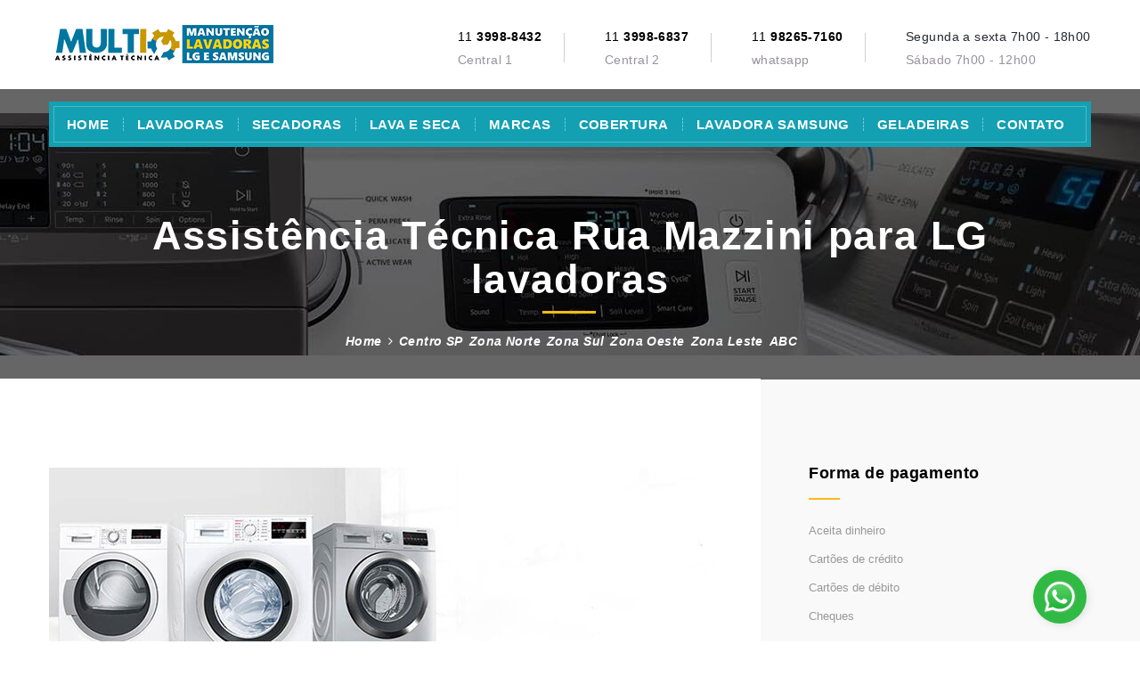

--- FILE ---
content_type: text/html
request_url: https://lavasecamanutencao.com.br/aclimacao/assistencia-tecnica-lg-rua-mazzini.html
body_size: 11905
content:
<!DOCTYPE html>
<html lang="pt-br">
<head><meta charset="utf-8" />
<meta name="format-detection" content="telephone=yes">
<meta name="mobile-web-app-capable" content="yes">
<meta name="apple-mobile-web-app-capable" content="yes">
<meta http-equiv="X-UA-Compatible" content="IE=edge">
<meta name="viewport" content="width=device-width, initial-scale=1">
<title>Consertos de eletrodomésticos LG LG Rua Mazzini em São Paulo</title>
<meta name="title" content="Consertos de eletrodomésticos LG Rua Mazzini em São Paulo"/>
<meta name="description" content="Rua Mazzini São Paulo realizamos serviços técnicos para a marca LG: secadora de roupas, lavadora de roupas, máquina de lavar, lava e seca e refrigerador. Ligue:"/>
<meta name="keywords" content="secadoras lg, lavadoras lg, máquina de lavar lg, lava e seca lg, assistência técnica lg, instalação lg, manutenção lg, reforma lg, conserto lg, eletrodomésticos lg, linha branca lg."/>
<meta name="revisit-after" content="7 days" />
<meta http-equiv="imagetoolbar" content="no" />
<meta name="MSSmartTagsPreventParsing" content="true" />
<meta name="audience" content="all" />
<meta name="Robots" content="index, follow"/>
<meta name="googlebot" content="index, follow"/>
<meta name="distribution" content="global"/>
<meta name="rating" content="general"/>
<meta name="content-language" content="pt-BR"/>
<meta name="city" content="São Paulo"/>
<meta name="country" content="Brasil"/>
<meta name="rights" content="É expressamente proibida a cópia e ou a reprodução parcial de qualquer texto ou imagem deste site sem prévia autorização da MultiTec.">
<meta name="Classification" content="Assistência Técnica"/>
<meta name="Abstract" content="Serviços Manutenção" />
<meta http-equiv="pragma" content="no-cache" />
<meta http-equiv="Cache-Control" content="PUBLIC"/>
<meta http-equiv="Expires" content="never"/>
<meta name="resource-type" content="document" />
<meta name="audience" content="all"/>
<meta name="service" content="Reparos, Instalação, Manutenção"/>
<meta name="category" content="Internet"/>
<meta name="Geography" content="São Paulo"/>
<link rel="shortcut icon" type="image/x-icon" href="../images/fav-icon/favicon.ico" />
<link rel="apple-touch-icon" href="../images/fav-icon/apple-touch-icon.png" />
<link rel="apple-touch-icon" sizes="72x72" href="../images/fav-icon/apple-touch-icon-72x72.png" />
<link rel="apple-touch-icon" sizes="114x114" href="../images/fav-icon/apple-touch-icon-114x114.png" />
<link rel="stylesheet" type="text/css" href="../css/bootstrap/bootstrap.css" media="screen">
<link rel="stylesheet" href="../fonts/font-awesome/css/font-awesome.min.css">
<link rel="stylesheet" type="text/css" href="../css/custom/style.css">
<link rel="stylesheet" type="text/css" href="../css/responsive/responsive.css">
<!-- Google Tag Manager -->
<script>(function(w,d,s,l,i){w[l]=w[l]||[];w[l].push({'gtm.start':
new Date().getTime(),event:'gtm.js'});var f=d.getElementsByTagName(s)[0],
j=d.createElement(s),dl=l!='dataLayer'?'&l='+l:'';j.async=true;j.src=
'https://www.googletagmanager.com/gtm.js?id='+i+dl;f.parentNode.insertBefore(j,f);
})(window,document,'script','dataLayer','GTM-KK4TFL68');</script>
<!-- End Google Tag Manager -->
</head>
<body class="home">
<!-- Google Tag Manager (noscript) -->
<noscript><iframe src="https://www.googletagmanager.com/ns.html?id=GTM-KK4TFL68"
height="0" width="0" style="display:none;visibility:hidden"></iframe></noscript>
<!-- End Google Tag Manager (noscript) -->
<header>
<div class="bottom_header top-bar-gradient">
<div class="container clear_fix">
<div class="float_left logo">
<a href="../index.html"><img src="../images/logo.png" class="img-responsive" loading="lazy" alt="Assistência Técnica Multi" width="252" height="43"></a>
</div>
<div class="float_right address">

<div class="top-info">
<div class="icon-box"><span class="icon icon-Pointer"></span></div>
<div class="content-box">
<p><a href="tel:01139988432">11 <strong>3998-8432</strong></a><br><span>Central 1</span></p>
</div></div>
	
<div class="top-info">
<div class="icon-box"><span class="icon icon-Pointer"></span></div>
<div class="content-box">
<p><a href="tel:01139986837">11 <strong>3998-6837</strong></a><br><span>Central 2</span></p>
</div></div>
<div class="top-info">
<div class="icon-box"><span class="separator icon icon-Phone2"></span></div>
<div class="content-box">
<p><a rel="nofollow" href="https://wa.me/5511982657160">11 <strong>98265-7160</strong></a><br><span>whatsapp</span></p>
</div></div>                    
<div class="top-info">
<div class="icon-box"><span class="separator icon icon-Timer"></span></div>
<div class="content-box">
<p>Segunda a sexta 7h00 - 18h00 <br><span>Sábado 7h00 - 12h00</span></p>
</div></div></div></div></div>
</header>
<section class="mainmenu-area stricky">
<div class="container">
<nav class="clearfix">
<div class="navbar-header clearfix">
<button type="button" class="navbar-toggle collapsed">
<span class="sr-only">Toggle navigation</span>
<span class="fa fa-th fa-2x"></span>
</button>
</div>
<div class="nav_main_list custom-scroll-bar pull-left" id="bs-example-navbar-collapse-1">
<ul class="nav navbar-nav" id="hover_slip">
<li><a href="../index.html">Home</a></li>
<li class="arrow_down"><a href="#">Lavadoras</a>
<div class="sub-menu">
<ul>
<li><a href="../assistencia-tecnica-maquina-lavar-lg.html">Assistência técnica</a></li>
<li><a href="../manutencao-maquina-lavar-lg.html">Manutenção</a></li>
<li><a href="../reparos-maquina-lavar-lg.html">Reparos</a></li>
<li><a href="../consertos-maquina-lavar-lg.html">Consertos</a></li>
<li><a href="../instalacao-maquina-lavar-lg.html">Instalação</a></li>
</ul>
</div>
</li>
<li class="arrow_down"><a href="#">Secadoras</a>
<div class="sub-menu">
<ul>
<li><a href="../assistencia-tecnica-secadora-roupas-lg.html">Assistência técnica</a></li>
<li><a href="../manutencao-secadora-roupas-lg.html">Manutenção </a></li>
<li><a href="../reparos-secadora-roupas-lg.html">Reparo </a></li>
<li><a href="../consertos-secadora-roupas-lg.html">Consertos</a></li>
<li><a href="../instalacao-secadora-roupas-lg.html">Instalação</a></li>
</ul>
</div>
</li>
<li class="arrow_down" ><a href="#">Lava e Seca</a>
<div class="sub-menu">
<ul>
<li><a href="../assistencia-tecnica-lava-e-seca-lg.html">Assistência técnica</a></li>
<li><a href="../manutencao-lava-e-seca-lg.html">Manutenção</a></li>
<li><a href="../reparos-lava-e-seca-lg.html">Reparos</a></li>
<li><a href="../consertos-lava-e-seca-lg.html">Consertos</a></li>
<li><a href="../instalacao-lava-e-seca-lg.html">Instalação</a></li>
</ul>
</div>
</li>
	<li class="arrow_down" ><a href="#">MARCAS</a>
<div class="sub-menu">
<ul>
<li><a href="../assistencia-tecnica-maquina-lavar-bosch.html">Lavadora Bosch</a></li>
<li><a href="../assistencia-tecnica-maquina-lavar-brastemp.html">Lavadora Brastemp</a></li>
<li><a href="../assistencia-tecnica-maquina-lavar-continental.html">Lavadora Continental</a></li>
<li><a href="../assistencia-tecnica-maquina-lavar-philco.html">Lavadora Philco</a></li>
<li><a href="../assistencia-tecnica-maquina-lavar-panasonic.html">Lavadora Panasonic</a></li>
<li><a href="../assistencia-tecnica-maquina-lavar-speedy-queen.html">Lavadora Speedy Queen</a></li>
<li><a href="../assistencia-tecnica-maquina-lavar-midea.html">Lavadora Mídea</a></li>
<li><a href="../lavadora-samsung.html">Lavadora Samsung</a></li>
</ul>
</div>
</li>
<li class="arrow_down" ><a href="#">Cobertura</a>
<div class="sub-menu">
<ul>
<li><a href="../assistencia-tecnica-lg-centro-sp.html">Centro SP</a></li>
<li><a href="../assistencia-tecnica-lg-regiao-norte-sp.html">Zona Norte</a></li>
<li><a href="../assistencia-tecnica-lg-regiao-sul-sp.html">Zona Sul</a></li>
<li><a href="../assistencia-tecnica-lg-regiao-oeste-sp.html">Zona Oeste</a></li>
<li><a href="../assistencia-tecnica-lg-regiao-leste-sp.html">Zona Leste</a></li>
<li><a href="../assistencia-tecnica-lg-regiao-abc-paulista.html">ABC</a></li>
</ul>
</div>
</li>
<li><a href="../lavadora-samsung.html">Lavadora Samsung</a></li>
<li><a href="../geladeiras-lg-samsung.html">Geladeiras</a></li>
<li><a href="../agendamento-lg-contato.html">CONTATO</a></li>
</ul>						
</div>
</nav>
</div>
</section>
<section class="p0 container-fluid banner about_banner">
<div class="about_banner_opacity">
<div class="container">
<div class="banner_info_about">
<h1>Assistência Técnica Rua Mazzini para LG lavadoras</h1>
<ul>
<li><a href="../index.html">Home</a></li>
<li><i class="fa fa-angle-right"></i></li>
<li><a href="../assistencia-tecnica-lg-centro-sp.html">Centro SP</a></li>
<li><a href="../assistencia-tecnica-lg-regiao-norte-sp.html">Zona Norte</a></li>
<li><a href="../assistencia-tecnica-lg-regiao-sul-sp.html">Zona Sul</a></li>
<li><a href="../assistencia-tecnica-lg-regiao-oeste-sp.html">Zona Oeste</a></li>
<li><a href="../assistencia-tecnica-lg-regiao-leste-sp.html">Zona Leste</a></li>
<li><a href="../assistencia-tecnica-lg-regiao-abc-paulista.html">ABC</a></li>
</ul>
</div></div></div>
</section>
<section class="blog-container two-side-background single-blog-page faqs_sec">
<div class="container">
<div class="row">
<div class="col-lg-8 col-md-8 col-sm-12 col-xs-12 white-left left-content ptb-80">
<div class="single-blog-post single-page-content anim-5-all">
<div class="img-holder"><img src="../lavadoras-lg-samsung/secadoras.jpg" class="img-responsive" loading="lazy" alt="Assistência técnica LG lavadoras de roupas" width="750" height="300"></div>
<div class="content">
<h2>Assistência na região Rua Mazzini para lavadoras LG</h2>
<p>Sua máquina de lavar, lavadora, secadora e lava e seca na região Rua Mazzini São Paulo nunca avisa quando vai parar! Não fique preocupado, nossa  empresa de assistência técnica tem solução para reparar ou consertar máquina de lavar, lavadora, secadora e lava e seca da LG.</p>
<p>Esta precisando de Assistência Técnica LG contamos com uma unidade na região Rua Mazzini São Paulo, anote  nossos números <a href="tel:01139782491">3978-2491</a> - <a href="https://wa.me/5511982657160">98265-7160</a> e solicite um técnico em sua  residência, empresa ou comércio.</p>
<ul class="list-item style-two dtc">
<li><i class="fa fa-angle-right"></i>Reparos secadora LG</li>
<li><i class="fa fa-angle-right"></i>Consertos secadora LG</li>
<li><i class="fa fa-angle-right"></i>Assistência secadora LG</li>
<li><i class="fa fa-angle-right"></i>Manutenção secadora LG</li>
<li><i class="fa fa-angle-right"></i>Instalação secadora LG</li>
<li><i class="fa fa-angle-right"></i>Reforma secadora LG</li>
</ul>
<ul class="list-item style-two dtc">
<li><i class="fa fa-angle-right"></i>Reparos lava e seca LG</li>
<li><i class="fa fa-angle-right"></i>Consertos lava e seca LG</li>
<li><i class="fa fa-angle-right"></i>Assistência lava e seca LG</li>
<li><i class="fa fa-angle-right"></i>Manutenção lava e seca LG</li>
<li><i class="fa fa-angle-right"></i>Instalação lava e seca LG</li>
<li><i class="fa fa-angle-right"></i>Reforma lava e seca LG</li>
</ul>
<hr>
<div class="img-holder"><img src="../lavadoras-lg-samsung/lava-e-seca.jpg" class="img-responsive" loading="lazy" alt="Assistência técnica LG lavadoras de roupas" width="750" height="335"></div>
<h3>Assistência Técnica Lava e seca na região Rua Mazzini</h3>
<p>As lavadoras LG do tipo Lava e Seca são perfeitas para proporcionar a você praticidade e facilidade em seu dia a dia, além de fazer com que você economize tempo. A LG desenvolveu a linha de Lava & Seca toda a praticidade de uma lavadora e secadora em um único produto para otimizar o seu espaço.<br>
Assistência Técnica <strong>Lava & Seca</strong> 10,5kg 220V com 6 Motion DD e Painel Touch - WD10WP6A<br>
Assistência Técnica <strong>Lava & Seca</strong> 10,5kg 127V com 6 Motion DD e Painel Touch - WD10WP6<br>
Assistência Técnica <strong>Lava & Seca</strong> TWINWash 17kg + 2,5 kg 127V com TrueSteam e SmartThinQ - WD17VVS6<br>
Assistência Técnica <strong>Lava & Seca</strong> 14kg 127V com Steam e SmartThinQ - Aço Escovado - LG WD1014RD(A)7<br>
Assistência Técnica <strong>Lava & Seca</strong> TWINWash 11kg / 2kg 127V com TrueSteam e SmartThinQ - Branca - WD11WCS6<br>
Assistência Técnica <strong>Lava & Sec</strong>a TWINWash 11kg / 2kg 127V com TrueSteam e SmartThinQ - Branca - WD2100CW<br>
Assistência Técnica <strong>Lava & Seca</strong> TWINWash 11kg / 2kg 127V com TrueSteam e SmartThinQ - Aço Escovado - WD11VCS6<br>
Assistência Técnica <strong>Lava & Seca</strong> TWINWash 11kg / 2kg 127V com TrueSteam e SmartThinQ - Aço Escovado - WD2100VM<br>
Assistência Técnica <strong>Lavadora</strong> 11kg 127V com 6 Motion DD e Painel Touch - Branca - WM11WPS6<br>
Assistência Técnica <strong>Lava & Seca</strong> 11kg 220V com 6 Motion DD e Painel Touch - Aço Escovado - WD11EP6(A)<br>
Assistência Técnica <strong>Lava & Seca</strong> TWINWash 17kg + 2,5 kg 127V com TrueSteam, SmartThinQ e Painel Integrado - WD17VTS6<br>
Assistência Técnica <strong>Lava & Seca</strong> 9kg 127V com 6 Motion DD e Painel Touch - Aço Escovado - WD9EP6<br>
Assistência Técnica <strong>Lava & Seca</strong> 9kg 127V com 6 Motion DD e Painel Touch - Branca - WD9WP6<br>
Assistência Técnica <strong>Lava & Seca</strong> 11kg 220V com 6 Motion DD e Painel Touch - Branca - WD11WP6(A)<br>
Assistência Técnica <strong>Lava & Seca</strong> 14kg 127V com Steam e SmartThinQ - Branca - LG WD1014RW(A)</p>
<hr>
<div class="quote-box dt">
<i class="fa fa-quote-left dtc"></i>
<div class="quote-content dtc">
<p style="margin-bottom: 3px;">Lavadoras top load (abertura superior) são aquelas em que o consumidor não precisa se abaixar para inserir as roupas. Nelas, é possível pausar o processo de lavagem das roupas ao abrir a tampa, o que não é possível em algumas lavadoras front load.</p>
</div></div>
<h3>Assistência Técnica Lavadoras abertura superior</h3>
<p>Assistência Técnica <strong>Lavadora de Roupas Top Load</strong> 18kg 127V com TrueSteam e SmartThinQ - WT18SVT6</p>
<hr>
<h3>Assistência Técnica Lavadoras pares</h3>
<p>Separar a lavadora e a secadora pode ser proveitoso em vários sentidos: agilizar o processo de lavagem de grande quantidade de roupas, poder apenas secar algumas peças ou economizar em grandes lavagens. O combo de lavadora e secadora é uma boa pedida!<br>
Assistência Técnica <strong>Secadora de Roupas</strong> TWINWash 17kg 127V com TrueSteam e SmartThinQ - DF17VVS<br>
Assistência Técnica <strong>Lavadora de Roupas</strong> TWINWash 17kg 127V com TrueSteam e SmartThinQ - WM17VVS6</p>
<hr>
<h3>Assistência Técnica Secadoras</h3>
<p>Para quem mora em residências com pouca incidência de sol ou em cidades muito chuvosas, uma secadora LG é fundamental. Trate suas roupas com carinho para que elas durem mais tempo e evite que elas fiquem no varal por mais tempo que o necessário. As secadoras da LG variam entre modelos residenciais ou industriais.<br>
Assistência Técnica <strong>Secadora de Roupas</strong> TWINWash 17kg 127V com TrueSteam e SmartThinQ - DF17VVS</p>
<hr>
<div class="img-holder"><img src="../lavadoras-lg-samsung/lavadoras.jpg" class="img-responsive" loading="lazy" alt="Assistência técnica LG lavadoras de roupas" width="750" height="375"></div>
<hr>                      
<h3>Assistência Técnica LG SideKick Washers</h3>
<p>Assistência Técnica WD205CK LG Signature <strong>SideKick</strong> 1.0 Cu. Ft. 6-Cycle High-Efficiency Pedestal Washer - Black Stainless Steel<br>
Assistência Técnica WD200CV LG 29" <strong>SideKick</strong> 1.0 Cu. Ft. 6-Cycle High-Efficiency Pedestal Washer - Graphite Steel<br>
Assistência Técnica WD100CK LG 27"  <strong>SideKick</strong> 1.0 Cu. Ft. 6-Cycle High-Efficiency Pedestal Washer - Black Stainless Steel<br>
Assistência Técnica WD100CW LG 27"  <strong>SideKick</strong> 1.0 Cu. Ft. 6-Cycle High-Efficiency Pedestal Washer - White<br>
Assistência Técnica WD100CV LG 27" <strong>SideKick</strong> 1.0 Cu. Ft. 6-Cycle High-Efficiency Pedestal Washer - Graphite Steel<br>
Assistência Técnica WD100CB LG 27"  <strong>SideKick</strong> 1.0 Cu. Ft. 6-Cycle High-Efficiency Pedestal Washer - Black Steel<br>
Assistência Técnica WM3900HBA LG 27" <strong>Front Load Washer with TurboWash</strong> 360 Technology and TurboSteam - Black Steel<br>
Assistência Técnica WM3900HWA LG 27" <strong>Front Load Washer with TurboWash</strong> 360 Technology and TurboSteam - White</p>
<hr>
<h3>Assistência Técnica LG Top Load Washers</h3>
<p>Assistência Técnica WT7600HKA LG 27" 5.2 cu. ft. Mega Capacity <strong>Top Load Washer</strong> with Steam Technology and SenseClean System - Black Stainless Steel<br>
Assistência Técnica WT7500CW LG 27" 5.2 cu. ft. <strong>Mega Capacity</strong> Top Load Washer with 950 rpm and StainCare - White<br>
Assistência Técnica WT7100CW LG 27" <strong>Rear Control Top Load Washer</strong> with ColdWash Option and 8 Wash Programs - White<br>
Assistência Técnica WD100CW LG 27"  <strong>SideKick</strong> 1.0 Cu. Ft. 6-Cycle High-Efficiency Pedestal Washer - White<br>
Assistência Técnica WD100CV LG 27" <strong>SideKick</strong> 1.0 Cu. Ft. 6-Cycle High-Efficiency Pedestal Washer - Graphite Steel<br>
Assistência Técnica WT7600HWA LG 27" 5.2 cu. ft. <strong>Mega Capacity Top Load Washer</strong> with Steam Technology and SenseClean System - White<br>
Assistência Técnica WT7300CW LG 27" <strong>Top Load Smart Washer</strong> with <strong>TurboWash3D</strong> Technology and ColdWash Technology - White<br>
Assistência Técnica WT7250CW LG <strong>High Efficiency Top Load Washer</strong> Smart Wifi Enabled - White<br>
Assistência Técnica WD100CK LG 27"  <strong>SideKick</strong> 1.0 Cu. Ft. 6-Cycle High-Efficiency Pedestal Washer - Black Stainless Steel<br>
Assistência Técnica WD200CV LG 29" <strong>SideKick</strong> 1.0 Cu. Ft. 6-Cycle High-Efficiency Pedestal Washer - Graphite Steel<br>
Assistência Técnica WT7300CV LG 27" <strong>Top Load Smart Washer</strong> with <strong>TurboWash3D</strong> Technology and ColdWash Technology - Graphite Steel<br>
Assistência Técnica WD205CK LG Signature <strong>SideKick</strong> 1.0 Cu. Ft. 6-Cycle High-Efficiency Pedestal Washer - Black Stainless Steel<br>
Assistência Técnica WD100CB LG 27"  <strong>SideKick</strong> 1.0 Cu. Ft. 6-Cycle High-Efficiency Pedestal Washer - Black Steel</p>
<hr>
<h3>Assistência Técnica LG Front Load Washers</h3>
<p>Assistência Técnica WM9000HVA LG 29" 5.2 Cu. Ft. <strong>14-Cycle High-Efficiency Front-Loading Washer</strong> with Steam - Graphite Steel<br>
Assistência Técnica WM3500CW LG 27" 4.5 cu. ft. <strong>Ultra Large Capacity Smart WiFi</strong> Enabled Front Load Washer with 6 Motion Technology and SmartDiagnosis - White<br>
Assistência Técnica WM3700HWA LG 27" 4.5 cu. ft. <strong>Ultra Large Capacity Smart WiFi Enabled</strong> Steam Front Load Washer with 6 Motion Technology and SmartDiagnosis - White<br>
Assistência Técnica WM3700HVA LG 27" 4.5 cu. ft. <strong>Ultra Large Capacity Smart WiFi Enabled Steam Front Load Washer</strong> with 6 Motion Technology and SmartDiagnosis - Graphite Steel<br>
Assistência Técnica WM8100HVA LG 29" 5.2 cu. ft. <strong>Mega Capacity Front Load Washer</strong> with Steam Technology and SenseClean System - Graphite Steel<br>
Assistência Técnica WM9500HKA LG Signature 30" 5.6 cu. ft. <strong>TurboWash Front Load Washer</strong> with 14 Wash Programs and Sense Clean - Black Stainless Steel<br>
Assistência Técnica WM4370HKA LG 27" 4.5 cu. ft. <strong>Ultra Large Capacity Front Load Washer</strong> with Coldwash Technology and NFC Tag On - Black Stainless Steel<br>
Assistência Técnica WM1388HW LG 24" 2.2 cu.ft. <strong>Compact Front Load Washer with 14 Wash Cycles</strong> and SmartThinQ Technology - White<br>
Assistência Técnica WM4370HWA LG 27" 4.5 cu. ft. <strong>Ultra Large Capacity Front Load Washer</strong> with Coldwash Technology and NFC Tag On - White<br>
Assistência Técnica WM5000HVA LG 27" 4.5 Cu. Ft. <strong>14-Cycle High-Efficiency Front-Loading Washer</strong> with Steam - Graphite Steel<br>
Assistência Técnica WM3900HBA LG 27" <strong>Front Load Washer with TurboWash</strong> 360 Technology and TurboSteam - Black Steel</p>
<hr>
<p>É só ligar para nossa central de relacionamento: <a href="tel:01139782491">3978-2491</a> - <a href="https://wa.me/5511982657160">98265-7160</a> e agendar uma vista técnica com técnicos de qualidade.</p>
</div></div></div>
<div class="col-lg-4 col-md-4 col-sm-12 pull-left left_side pdr5">
<h4>Forma de pagamento</h4>
<ul class="p0 post_item">
<li>Aceita dinheiro</li>
<li>Cartões de crédito</li>
<li>Cartões de débito</li>
<li>Cheques</li>
</ul>
<h4>MultiTec</h4>
<p>Oferecemos assistência técnica de para todos os tipos de lavadoras LG para empresas, indústrias e residencias. Conte com nossa agilidade, descrição e experiência. Nosso diferencial é a qualidade, pontualidade e preço justo.</p>
<hr>
<iframe src="https://www.google.com/maps/embed?pb=!1m18!1m12!1m3!1d467692.0487699437!2d-46.875490788132815!3d-23.68153147674652!2m3!1f0!2f0!3f0!3m2!1i1024!2i768!4f13.1!3m3!1m2!1s0x94ce448183a461d1%3A0x9ba94b08ff335bae!2zU8OjbyBQYXVsbywgU1A!5e0!3m2!1spt-BR!2sbr!4v1605207861533!5m2!1spt-BR!2sbr" width="100%" height="1600" frameborder="0" style="border:0;" allowfullscreen="" aria-hidden="false" tabindex="0"></iframe>
<hr>
<h4>Pagamentos</h4>
<ul class="p0 post_item">
<li>Aceita dinheiro</li>
<li>Cartões de crédito</li>
<li>Cartões de débito</li>
<li>Cheques</li>
</ul>
<h4>Conserto especializado</h4>
<a class="img_holder" href=""><img src="../lavadoras-lg-consertos-2.jpg" class="img-responsive" loading="lazy" alt="Conserto especializado" width="299" height="262" class="img-responsive"></a>
<br>
<h4>Tags</h4>
<ul class="p0 clouds">
<li><a href="">lava e seca</a></li>
<li><a href="">secadora</a></li>
<li><a href="">lavadora</a></li>
<li><a href="">máquina de lavar</a></li>
<li><a href="">lg</a></li>
<li><a href="">multitec</a></li>
</ul>
<br>
<h4>Serviços em lava e seca</h4>
<ul class="p0 category_item">
<li><a href="../assistencia-tecnica-lava-e-seca-lg.html"><i class="fa fa-angle-right"></i> Assistência técnica</a></li>
<li><a href="../manutencao-lava-e-seca-lg.html"><i class="fa fa-angle-right"></i> Manutenção</a></li>
<li><a href="../reparos-lava-e-seca-lg.html"><i class="fa fa-angle-right"></i> Reparos</a></li>
<li><a href="../consertos-lava-e-seca-lg.html"><i class="fa fa-angle-right"></i> Consertos</a></li>
<li><a href="../instalacao-lava-e-seca-lg.html"><i class="fa fa-angle-right"></i> Instalação</a></li>
</ul>
<h4>Serviços em secadora</h4>
<ul class="p0 category_item">
<li><a href="../assistencia-tecnica-secadora-roupas-lg.html"><i class="fa fa-angle-right"></i> Assistência técnica</a></li>
<li><a href="../manutencao-secadora-roupas-lg.html"><i class="fa fa-angle-right"></i> Manutenção </a></li>
<li><a href="../reparos-secadora-roupas-lg.html"><i class="fa fa-angle-right"></i> Reparo </a></li>
<li><a href="../consertos-secadora-roupas-lg.html"><i class="fa fa-angle-right"></i> Consertos</a></li>
<li><a href="../instalacao-secadora-roupas-lg.html"><i class="fa fa-angle-right"></i> Instalação</a></li>
</ul>
<h4>Serviços em lavadora</h4>
<ul class="p0 category_item">
<li><a href="../assistencia-tecnica-maquina-lavar-lg.html"><i class="fa fa-angle-right"></i> Assistência técnica</a></li>
<li><a href="../manutencao-maquina-lavar-lg.html"><i class="fa fa-angle-right"></i> Manutenção</a></li>
<li><a href="../reparos-maquina-lavar-lg.html"><i class="fa fa-angle-right"></i> Reparos</a></li>
<li><a href="../consertos-maquina-lavar-lg.html"><i class="fa fa-angle-right"></i> Consertos</a></li>
<li><a href="../instalacao-maquina-lavar-lg.html"><i class="fa fa-angle-right"></i> Instalação</a></li>
</ul>
<h4>Serviços em lavadora Samsung</h4>
<ul class="p0 category_item">
<li><a href="../lavadora-samsung.html"><i class="fa fa-angle-right"></i> Lavadora Samsung</a></li>
</ul>
<h4>Serviços em geladeiras</h4>
<ul class="p0 category_item">
<li><a href="../geladeiras-lg-samsung.html"><i class="fa fa-angle-right"></i> Geladeiras LG e Samsung</a></li>
</ul>
</div></div></div>
</section>
<section class="container-fluid consultation">
<div class="container text-center">
<p>Solicitação de agendamento de visita técnica</p>
<a href="../agendamento-lg-contato.html">AGENDAR AQUI! <i class="fa fa-arrow-circle-right"></i></a>
</div>
</section>
<section class="affordable_pricing">
<div class="container">
<h2>Unidades moveis</h2>
<p>Contamos com uma equipe de primeira linha que cobre estrategicamente boa parte das regiões atendidas, dessa forma garantimos mais eficiência na hora da visita técnica para nossos clientes.</p>
<div class="row" style="padding-top: 39px;">
<div class="col-lg-3">
<h5>Assistência zona Leste</h5>
<p>Assistência especializada LG Máquina Lavar na região: <a href="https://maps.google.com.br/maps?f=q&amp;source=s_q&amp;hl=pt-BR&amp;geocode=&amp;q=Rua+Pira%C3%A7ununga,+50,+%C3%81gua+Rasa,+S%C3%A3o+Paulo&amp;sll=-23.558421,-46.580422&amp;sspn=0.011979,0.022638&amp;ie=UTF8&amp;hq=&amp;hnear=R.+Pira%C3%A7ununga,+50+-+%C3%81gua+Rasa,+S%C3%A3o+Paulo,+03187-010&amp;ll=-23.558441,-46.5804&amp;spn=0.011979,0.022638&amp;z=14&amp;output=embed&quot;&gt;&lt;/iframe&gt;&lt;br /&gt;&lt;small&gt;&lt;a href=&quot;https://maps.google.com.br/maps?f=q&amp;source=embed&amp;hl=pt-BR&amp;geocode=&amp;q=Rua+Pira%C3%A7ununga,+50,+%C3%81gua+Rasa,+S%C3%A3o+Paulo&amp;sll=-23.558421,-46.580422&amp;sspn=0.011979,0.022638&amp;ie=UTF8&amp;hq=&amp;hnear=R.+Pira%C3%A7ununga,+50+-+%C3%81gua+Rasa,+S%C3%A3o+Paulo,+03187-010&amp;ll=-23.558441,-46.5804&amp;spn=0.011979,0.022638&amp;z=14&quot; style=&quot;color:#0000FF;text-align:left&quot;&gt;Exibir mapa ampliado&lt;/a&gt;&lt;/small&gt;">Água Rasa</a><br>
Assistência especializada LG Máquina Lavar na região: <a href="https://maps.google.com.br/maps?f=q&amp;source=s_q&amp;hl=pt-BR&amp;geocode=&amp;q=Rua+Emilia+Marengo,+500,+São+Paulo&amp;sll=-23.553523,-46.561453&amp;sspn=0.011979,0.022638&amp;ie=UTF8&amp;hq=&amp;hnear=R.+Emília+Marengo,+500+-+Tatuape,+São+Paulo,+03336-000&amp;ll=-23.553503,-46.561518&amp;spn=0.011979,0.022638&amp;z=14&amp;output=embed&quot;&gt;&lt;/iframe&gt;&lt;br /&gt;&lt;small&gt;&lt;a href=&quot;https://maps.google.com.br/maps?f=q&amp;source=embed&amp;hl=pt-BR&amp;geocode=&amp;q=Rua+Emilia+Marengo,+500,+São+Paulo&amp;sll=-23.553523,-46.561453&amp;sspn=0.011979,0.022638&amp;ie=UTF8&amp;hq=&amp;hnear=R.+Emília+Marengo,+500+-+Tatuape46.561518&amp;spn=0.011979,0.022638&amp;z=14&quot; style=&quot;color:#0000FF;text-align:left&quot;&gt;Exibir mapa ampliado&lt;/a&gt;&lt;/small&gt;">Anália Franco</a><br>
Assistência especializada LG Máquina Lavar na região: <a href="https://maps.google.com.br/maps?f=q&amp;source=s_q&amp;hl=pt-BR&amp;geocode=&amp;q=Rua+Antonio+La+Giudice,+1000,+Vila+Aricanduva,+S%C3%A3o+Paulo&amp;sll=-23.567134,-46.509826&amp;sspn=0.011978,0.022638&amp;ie=UTF8&amp;hq=&amp;hnear=R.+Ant%C3%B4nio+La+Giudice,+1000+-+Aricanduva,+S%C3%A3o+Paulo,+03454-000&amp;ll=-23.567252,-46.509697&amp;spn=0.011978,0.022638&amp;z=14&amp;output=embed&quot;&gt;&lt;/iframe&gt;&lt;br /&gt;&lt;small&gt;&lt;a href=&quot;https://maps.google.com.br/maps?f=q&amp;source=embed&amp;hl=pt-BR&amp;geocode=&amp;q=Rua+Antonio+La+Giudice,+1000,+Vila+Aricanduva,+S%C3%A3o+Paulo&amp;sll=-23.567134,-46.509826&amp;sspn=0.011978,0.022638&amp;ie=UTF8&amp;hq=&amp;hnear=R.+Ant%C3%B4nio+La+Giudice,+1000+-+Aricanduva,+S%C3%A3o+Paulo,+03454-000&amp;ll=-23.567252,-46.509697&amp;spn=0.011978,0.022638&amp;z=14&quot; style=&quot;color:#0000FF;text-align:left&quot;&gt;Exibir mapa ampliado&lt;/a&gt;&lt;/small&gt;">Aricanduva</a><br>
Assistência especializada LG Máquina Lavar na região: <a href="https://maps.google.com.br/maps?f=q&amp;source=s_q&amp;hl=pt-BR&amp;geocode=&amp;q=Rua+Nelson+Tartuce,+450,+Artur+Alvim,+S%C3%A3o+Paulo&amp;sll=-23.53818,-46.483111&amp;sspn=0.01198,0.022638&amp;ie=UTF8&amp;hq=&amp;hnear=R.+N%C3%A9lson+Tartuce,+450+-+Artur+Alvim,+S%C3%A3o+Paulo,+03694-070&amp;ll=-23.538219,-46.48309&amp;spn=0.01198,0.022638&amp;z=14&amp;output=embed&quot;&gt;&lt;/iframe&gt;&lt;br /&gt;&lt;small&gt;&lt;a href=&quot;https://maps.google.com.br/maps?f=q&amp;source=embed&amp;hl=pt-BR&amp;geocode=&amp;q=Rua+Nelson+Tartuce,+450,+Artur+Alvim,+S%C3%A3o+Paulo&amp;sll=-23.53818,-46.483111&amp;sspn=0.01198,0.022638&amp;ie=UTF8&amp;hq=&amp;hnear=R.+N%C3%A9lson+Tartuce,+450+-+Artur+Alvim,+S%C3%A3o+Paulo,+03694-070&amp;ll=-23.538219,-46.48309&amp;spn=0.01198,0.022638&amp;z=14&quot; style=&quot;color:#0000FF;text-align:left&quot;&gt;Exibir mapa ampliado&lt;/a&gt;&lt;/small&gt;">Artur Alvim</a><br>
Assistência especializada LG Máquina Lavar na região: <a href="https://maps.google.com.br/maps?f=q&amp;source=s_q&amp;hl=pt-BR&amp;geocode=&amp;q=Rua+Erval,+200,+Bel%C3%A9m,+S%C3%A3o+Paulo&amp;sll=-23.541799,-46.592267&amp;sspn=0.01198,0.022638&amp;ie=UTF8&amp;hq=&amp;hnear=R.+Erval,+200+-+Bel%C3%A9m,+S%C3%A3o+Paulo,+03062-000&amp;ll=-23.541839,-46.592352&amp;spn=0.01198,0.022638&amp;z=14&amp;output=embed&quot;&gt;&lt;/iframe&gt;&lt;br /&gt;&lt;small&gt;&lt;a href=&quot;https://maps.google.com.br/maps?f=q&amp;source=embed&amp;hl=pt-BR&amp;geocode=&amp;q=Rua+Erval,+200,+Bel%C3%A9m,+S%C3%A3o+Paulo&amp;sll=-23.541799,-46.592267&amp;sspn=0.01198,0.022638&amp;ie=UTF8&amp;hq=&amp;hnear=R.+Erval,+200+-+Bel%C3%A9m,+S%C3%A3o+Paulo,+03062-000&amp;ll=-23.541839,-46.592352&amp;spn=0.01198,0.022638&amp;z=14&quot; style=&quot;color:#0000FF;text-align:left&quot;&gt;Exibir mapa ampliado&lt;/a&gt;&lt;/small&gt;">Belém</a><br>
Assistência especializada LG Máquina Lavar na região: <a href="https://maps.google.com.br/maps?f=q&amp;source=s_q&amp;hl=pt-BR&amp;geocode=&amp;q=Rua+Propri%C3%A1,+100,+S%C3%A3o+Paulo&amp;sll=-23.531609,-46.502144&amp;sspn=0.011981,0.022638&amp;ie=UTF8&amp;hq=&amp;hnear=R.+Propri%C3%A1,+100+-+Vila+Matilde,+S%C3%A3o+Paulo,+03552-040&amp;ll=-23.531609,-46.502123&amp;spn=0.011981,0.022638&amp;z=14&amp;output=embed&quot;&gt;&lt;/iframe&gt;&lt;br /&gt;&lt;small&gt;&lt;a href=&quot;https://maps.google.com.br/maps?f=q&amp;source=embed&amp;hl=pt-BR&amp;geocode=&amp;q=Rua+Propri%C3%A1,+100,+S%C3%A3o+Paulo&amp;sll=-23.531609,-46.502144&amp;sspn=0.011981,0.022638&amp;ie=UTF8&amp;hq=&amp;hnear=R.+Propri%C3%A1,+100+-+Vila+Matilde,+S%C3%A3o+Paulo,+03552-040&amp;ll=-23.531609,-46.502123&amp;spn=0.011981,0.022638&amp;z=14&quot; style=&quot;color:#0000FF;text-align:left&quot;&gt;Exibir mapa ampliado&lt;/a&gt;&lt;/small&gt;">Cidade Patriarca</a><br>
Assistência especializada LG Máquina Lavar na região: <a href="https://maps.google.com.br/maps?f=q&amp;source=s_q&amp;hl=pt-BR&amp;geocode=&amp;q=Rua+dos+Texteis,+150,+Cidade+Tiradentes,+S%C3%A3o+Paulo&amp;sll=-23.584637,-46.408117&amp;sspn=0.011976,0.022638&amp;ie=UTF8&amp;hq=&amp;hnear=R.+dos+T%C3%AAxteis,+150+-+Cidade+Tiradentes,+S%C3%A3o+Paulo,+08490-600&amp;ll=-23.584696,-46.408074&amp;spn=0.011976,0.022638&amp;z=14&amp;output=embed&quot;&gt;&lt;/iframe&gt;&lt;br /&gt;&lt;small&gt;&lt;a href=&quot;https://maps.google.com.br/maps?f=q&amp;source=embed&amp;hl=pt-BR&amp;geocode=&amp;q=Rua+dos+Texteis,+150,+Cidade+Tiradentes,+S%C3%A3o+Paulo&amp;sll=-23.584637,-46.408117&amp;sspn=0.011976,0.022638&amp;ie=UTF8&amp;hq=&amp;hnear=R.+dos+T%C3%AAxteis,+150+-+Cidade+Tiradentes,+S%C3%A3o+Paulo,+08490-600&amp;ll=-23.584696,-46.408074&amp;spn=0.011976,0.022638&amp;z=14&quot; style=&quot;color:#0000FF;text-align:left&quot;&gt;Exibir mapa ampliado&lt;/a&gt;&lt;/small&gt;">Cidade Tiradentes</a><br>
Assistência especializada LG Máquina Lavar na região: <a href="https://maps.google.com.br/maps?f=q&amp;source=s_q&amp;hl=pt-BR&amp;geocode=&amp;q=Rua+S%C3%A3o+Jos%C3%A9+do+Campestre,+1100,+S%C3%A3o+Paulo&amp;sll=-23.496645,-46.511199&amp;sspn=0.011984,0.022638&amp;ie=UTF8&amp;hq=&amp;hnear=R.+S%C3%A3o+Jos%C3%A9+do+Campestre,+1100+-+Canga%C3%ADba,+S%C3%A3o+Paulo,+03728-000&amp;ll=-23.496665,-46.511071&amp;spn=0.023968,0.045276&amp;z=14&amp;output=embed&quot;&gt;&lt;/iframe&gt;&lt;br /&gt;&lt;small&gt;&lt;a href=&quot;https://maps.google.com.br/maps?f=q&amp;source=embed&amp;hl=pt-BR&amp;geocode=&amp;q=Rua+S%C3%A3o+Jos%C3%A9+do+Campestre,+1100,+S%C3%A3o+Paulo&amp;sll=-23.496645,-46.511199&amp;sspn=0.011984,0.022638&amp;ie=UTF8&amp;hq=&amp;hnear=R.+S%C3%A3o+Jos%C3%A9+do+Campestre,+1100+-+Canga%C3%ADba,+S%C3%A3o+Paulo,+03728-000&amp;ll=-23.496665,-46.511071&amp;spn=0.023968,0.045276&amp;z=14&quot; style=&quot;color:#0000FF;text-align:left&quot;&gt;Exibir mapa ampliado&lt;/a&gt;&lt;/small&gt;">Engenheiro Goulart</a><br>
Assistência especializada LG Máquina Lavar na região: <a href="https://maps.google.com.br/maps?f=q&amp;source=s_q&amp;hl=pt-BR&amp;geocode=&amp;q=Av.+Paranagu%C3%A1,+1600,+Ermelino+Matarazzo,+S%C3%A3o+Paulo&amp;sll=-23.490958,-46.478992&amp;sspn=0.011985,0.022638&amp;ie=UTF8&amp;hq=&amp;hnear=Av.+Paranagu%C3%A1,+1600+-+Ermelino+Matarazzo,+S%C3%A3o+Paulo,+03806-000&amp;ll=-23.491036,-46.478992&amp;spn=0.011985,0.022638&amp;z=14&amp;output=embed&quot;&gt;&lt;/iframe&gt;&lt;br /&gt;&lt;small&gt;&lt;a href=&quot;https://maps.google.com.br/maps?f=q&amp;source=embed&amp;hl=pt-BR&amp;geocode=&amp;q=Av.+Paranagu%C3%A1,+1600,+Ermelino+Matarazzo,+S%C3%A3o+Paulo&amp;sll=-23.490958,-46.478992&amp;sspn=0.011985,0.022638&amp;ie=UTF8&amp;hq=&amp;hnear=Av.+Paranagu%C3%A1,+1600+-+Ermelino+Matarazzo,+S%C3%A3o+Paulo,+03806-000&amp;ll=-23.491036,-46.478992&amp;spn=0.011985,0.022638&amp;z=14&quot; style=&quot;color:#0000FF;text-align:left&quot;&gt;Exibir mapa ampliado&lt;/a&gt;&lt;/small&gt;">Ermelino Matarazzo</a><br>
Assistência especializada LG Máquina Lavar na região: <a href="https://maps.google.com.br/maps?f=q&amp;source=s_q&amp;hl=pt-BR&amp;geocode=&amp;q=R.+Getulina,+100,+São+Paulo&amp;sll=-23.542448,-46.410241&amp;sspn=0.01198,0.022638&amp;ie=UTF8&amp;hq=&amp;hnear=R.+Getulina,+100+-+Lajeado,+São+Paulo,+08450-020&amp;z=14&amp;ll=-23.542442,-46.410236&amp;output=embed&quot;&gt;&lt;/iframe&gt;&lt;br /&gt;&lt;small&gt;&lt;a href=&quot;https://maps.google.com.br/maps?f=q&amp;source=embed&amp;hl=pt-BR&amp;geocode=&amp;q=R.+Getulina,+100,+São+Paulo&amp;sll=-23.542448,-46.410241&amp;sspn=0.01198,0.022638&amp;ie=UTF8&amp;hq=&amp;hnear=R.+Getulina,+100+-+Lajeado,+São+Paulo,+08450-020&amp;z=14&amp;ll=-23.542442,-46.410236&quot; style=&quot;color:#0000FF;text-align:left&quot;&gt;Exibir mapa ampliado&lt;/a&gt;&lt;/small&gt;">Guianazes</a><br>
Assistência especializada LG Máquina Lavar na região: <a href="https://maps.google.com.br/maps?f=q&amp;source=s_q&amp;hl=pt-BR&amp;geocode=&amp;q=Rua+Rafael+Correia+da+Silva,+400,+S%C3%A3o+Paulo&amp;sll=-23.493974,-46.397656&amp;sspn=0.002996,0.005659&amp;ie=UTF8&amp;hq=&amp;hnear=R.+Rafael+Correia+da+Silva,+400+-+Jardim+Helena,+S%C3%A3o+Paulo,+08180-130&amp;ll=-23.494079,-46.400024&amp;spn=0.005992,0.011319&amp;z=14&amp;output=embed&quot;&gt;&lt;/iframe&gt;&lt;br /&gt;&lt;small&gt;&lt;a href=&quot;https://maps.google.com.br/maps?f=q&amp;source=embed&amp;hl=pt-BR&amp;geocode=&amp;q=Rua+Rafael+Correia+da+Silva,+400,+S%C3%A3o+Paulo&amp;sll=-23.493974,-46.397656&amp;sspn=0.002996,0.005659&amp;ie=UTF8&amp;hq=&amp;hnear=R.+Rafael+Correia+da+Silva,+400+-+Jardim+Helena,+S%C3%A3o+Paulo,+08180-130&amp;ll=-23.494079,-46.400024&amp;spn=0.005992,0.011319&amp;z=14&quot; style=&quot;color:#0000FF;text-align:left&quot;&gt;Exibir mapa ampliado&lt;/a&gt;&lt;/small&gt;">Itaim Paulista</a><br>
Assistência especializada LG Máquina Lavar na região: <a href="https://maps.google.com.br/maps?f=q&amp;source=s_q&amp;hl=pt-BR&amp;geocode=&amp;q=Rua+Harry+Danhemberg,+100,+Itaquera,+S%C3%A3o+Paulo&amp;sll=-23.548153,-46.461611&amp;sspn=0.01198,0.022638&amp;ie=UTF8&amp;hq=&amp;hnear=R.+Harry+Danhemberg,+100+-+Parque+do+Carmo,+S%C3%A3o+Paulo,+08270-010&amp;ll=-23.548251,-46.461632&amp;spn=0.011979,0.022638&amp;z=14&amp;output=embed&quot;&gt;&lt;/iframe&gt;&lt;br /&gt;&lt;small&gt;&lt;a href=&quot;https://maps.google.com.br/maps?f=q&amp;source=embed&amp;hl=pt-BR&amp;geocode=&amp;q=Rua+Harry+Danhemberg,+100,+Itaquera,+S%C3%A3o+Paulo&amp;sll=-23.548153,-46.461611&amp;sspn=0.01198,0.022638&amp;ie=UTF8&amp;hq=&amp;hnear=R.+Harry+Danhemberg,+100+-+Parque+do+Carmo,+S%C3%A3o+Paulo,+08270-010&amp;ll=-23.548251,-46.461632&amp;spn=0.011979,0.022638&amp;z=14&quot; style=&quot;color:#0000FF;text-align:left&quot;&gt;Exibir mapa ampliado&lt;/a&gt;&lt;/small&gt;">Itaquera</a><br>
Assistência especializada LG Máquina Lavar na região: <a href="https://maps.google.com.br/maps?f=q&amp;source=s_q&amp;hl=pt-BR&amp;geocode=&amp;q=Rua+In%C3%A1cio+Monteiro,+50,+S%C3%A3o+Paulo&amp;sll=-23.564282,-46.414125&amp;sspn=0.011978,0.022638&amp;ie=UTF8&amp;hq=&amp;hnear=R.+In%C3%A1cio+Monteiro,+50+-+Cidade+Tiradentes,+S%C3%A3o+Paulo,+08490-000&amp;ll=-23.564302,-46.414254&amp;spn=0.011978,0.022638&amp;z=14&amp;output=embed&quot;&gt;&lt;/iframe&gt;&lt;br /&gt;&lt;small&gt;&lt;a href=&quot;https://maps.google.com.br/maps?f=q&amp;source=embed&amp;hl=pt-BR&amp;geocode=&amp;q=Rua+In%C3%A1cio+Monteiro,+50,+S%C3%A3o+Paulo&amp;sll=-23.564282,-46.414125&amp;sspn=0.011978,0.022638&amp;ie=UTF8&amp;hq=&amp;hnear=R.+In%C3%A1cio+Monteiro,+50+-+Cidade+Tiradentes,+S%C3%A3o+Paulo,+08490-000&amp;ll=-23.564302,-46.414254&amp;spn=0.011978,0.022638&amp;z=14&quot; style=&quot;color:#0000FF;text-align:left&quot;&gt;Exibir mapa ampliado&lt;/a&gt;&lt;/small&gt;">Jardim Iguatemi</a><br>
Assistência especializada LG Máquina Lavar na região: <a href="https://maps.google.com.br/maps?f=q&amp;source=s_q&amp;hl=pt-BR&amp;geocode=&amp;q=Avenida+Valdemar+Tietz,+1050,+S%C3%A3o+Paulo&amp;sll=-23.549864,-46.483626&amp;sspn=0.011979,0.022638&amp;ie=UTF8&amp;hq=&amp;hnear=Av.+Valdemar+Tietz,+1050+-+Artur+Alvim,+S%C3%A3o+Paulo,+03589-001&amp;ll=-23.549864,-46.483669&amp;spn=0.011979,0.022638&amp;z=14&amp;output=embed&quot;&gt;&lt;/iframe&gt;&lt;br /&gt;&lt;small&gt;&lt;a href=&quot;https://maps.google.com.br/maps?f=q&amp;source=embed&amp;hl=pt-BR&amp;geocode=&amp;q=Avenida+Valdemar+Tietz,+1050,+S%C3%A3o+Paulo&amp;sll=-23.549864,-46.483626&amp;sspn=0.011979,0.022638&amp;ie=UTF8&amp;hq=&amp;hnear=Av.+Valdemar+Tietz,+1050+-+Artur+Alvim,+S%C3%A3o+Paulo,+03589-001&amp;ll=-23.549864,-46.483669&amp;spn=0.011979,0.022638&amp;z=14&quot; style=&quot;color:#0000FF;text-align:left&quot;&gt;Exibir mapa ampliado&lt;/a&gt;&lt;/small&gt;">José Bonifácio</a><br>
Assistência especializada LG Máquina Lavar na região: <a href="https://maps.google.com.br/maps?f=q&amp;source=s_q&amp;hl=pt-BR&amp;geocode=&amp;q=Rua+Curupace,+400,+Móoca,+São+Paulo&amp;sll=-23.56027,-46.599455&amp;sspn=0.011978,0.022638&amp;ie=UTF8&amp;hq=&amp;hnear=R.+Curupacê,+400+-+Móoca,+São+Paulo,+03120-010&amp;ll=-23.56027,-46.599433&amp;spn=0.011978,0.022638&amp;z=14&amp;output=embed&quot;&gt;&lt;/iframe&gt;&lt;br /&gt;&lt;small&gt;&lt;a href=&quot;https://maps.google.com.br/maps?f=q&amp;source=embed&amp;hl=pt-BR&amp;geocode=&amp;q=Rua+Curupace,+400,+Móoca,+São+Paulo&amp;sll=-23.56027,-46.599455&amp;sspn=0.011978,0.022638&amp;ie=UTF8&amp;hq=&amp;hnear=R.+Curupacê,+400+-+Móoca,+São+Paulo,+03120-010&amp;ll=-23.56027,-46.599433&amp;spn=0.011978,0.022638&amp;z=14&quot; style=&quot;color:#0000FF;text-align:left&quot;&gt;Exibir mapa ampliado&lt;/a&gt;&lt;/small&gt;">Moóca</a><br>
Assistência especializada LG Máquina Lavar na região: <a href="https://maps.google.com.br/maps?f=q&amp;source=s_q&amp;hl=pt-BR&amp;geocode=&amp;q=Av.+Engenho+Novo,+1700,+S%C3%A3o+Paulo&amp;sll=-23.585896,-46.492746&amp;sspn=0.011976,0.022638&amp;ie=UTF8&amp;hq=&amp;hnear=Av.+Engenho+Novo,+1700+-+S%C3%A3o+Mateus,+S%C3%A3o+Paulo,+03943-020&amp;ll=-23.585817,-46.492724&amp;spn=0.011976,0.022638&amp;z=14&amp;output=embed&quot;&gt;&lt;/iframe&gt;&lt;br /&gt;&lt;small&gt;&lt;a href=&quot;https://maps.google.com.br/maps?f=q&amp;source=embed&amp;hl=pt-BR&amp;geocode=&amp;q=Av.+Engenho+Novo,+1700,+S%C3%A3o+Paulo&amp;sll=-23.585896,-46.492746&amp;sspn=0.011976,0.022638&amp;ie=UTF8&amp;hq=&amp;hnear=Av.+Engenho+Novo,+1700+-+S%C3%A3o+Mateus,+S%C3%A3o+Paulo,+03943-020&amp;ll=-23.585817,-46.492724&amp;spn=0.011976,0.022638&amp;z=14&quot; style=&quot;color:#0000FF;text-align:left&quot;&gt;Exibir mapa ampliado&lt;/a&gt;&lt;/small&gt;">Parque do Carmo</a><br>
Assistência especializada LG Máquina Lavar na região: <a href="https://maps.google.com.br/maps?f=q&amp;source=s_q&amp;hl=pt-BR&amp;geocode=&amp;q=Av.+São+Lucas,+50,+São+Paulo&amp;sll=-23.59384,-46.546841&amp;sspn=0.011975,0.022638&amp;ie=UTF8&amp;hq=&amp;hnear=Av.+São+Lucas,+50+-+São+Lucas,+São+Paulo,+03239-000&amp;ll=-23.593801,-46.546819&amp;spn=0.011975,0.022638&amp;z=14&amp;output=embed&quot;&gt;&lt;/iframe&gt;&lt;br /&gt;&lt;small&gt;&lt;a href=&quot;https://maps.google.com.br/maps?f=q&amp;source=embed&amp;hl=pt-BR&amp;geocode=&amp;q=Av.+São+Lucas,+50,+São+Paulo&amp;sll=-23.59384,-46.546841&amp;sspn=0.011975,0.022638&amp;ie=UTF8&amp;hq=&amp;hnear=Av.+São+Lucas,+50+-+São+Lucas,+São+Paulo,+03239-000&amp;ll=-23.593801,-46.546819&amp;spn=0.011975,0.022638&amp;z=14&quot; style=&quot;color:#0000FF;text-align:left&quot;&gt;Exibir mapa ampliado&lt;/a&gt;&lt;/small&gt;">Parque São Lucas</a>.</p>
</div>
<div class="col-lg-3">
<h5>Assistência zona Norte</h5>
<p>Assistência especializada LG Máquina Lavar na região: <a href="https://maps.google.com.br/maps?f=q&amp;source=s_q&amp;hl=pt-BR&amp;geocode=&amp;q=Av.+General+Penha+Brasil,+3300,+São+Paulo&amp;sll=-23.450451,-46.678677&amp;sspn=0.011988,0.022638&amp;ie=UTF8&amp;hq=&amp;hnear=Av.+Gen.+Penha+Brasil,+3300+-+Brasilândia,+São+Paulo,+02673-000&amp;ll=-23.450373,-46.678827&amp;spn=0.011988,0.022638&amp;z=14&amp;output=embed&quot;&gt;&lt;/iframe&gt;&lt;br /&gt;&lt;small&gt;&lt;a href=&quot;https://maps.google.com.br/maps?f=q&amp;source=embed&amp;hl=pt-BR&amp;geocode=&amp;q=Av.+General+Penha+Brasil,+3300,+São+Paulo&amp;sll=-23.450451,-46.678677&amp;sspn=0.011988,0.022638&amp;ie=UTF8&amp;hq=&amp;hnear=Av.+Gen.+Penha+Brasil,+3300+-+Brasilândia,+São+Paulo,+02673-000&amp;ll=-23.450373,-46.678827&amp;spn=0.011988,0.022638&amp;z=14&quot; style=&quot;color:#0000FF;text-align:left&quot;&gt;Exibir mapa ampliado&lt;/a&gt;&lt;/small&gt;">Brasilândia</a><br>
Assistência especializada LG Máquina Lavar na região: <a href="https://maps.google.com.br/maps?f=q&amp;source=s_q&amp;hl=pt-BR&amp;geocode=&amp;q=Av.+Deputado+Cantídio+Sampaio,+100,+São+Paulo&amp;sll=-23.473816,-46.670673&amp;sspn=0.011986,0.022638&amp;ie=UTF8&amp;hq=&amp;hnear=Av.+Dep.+Cantídio+Sampaio,+100+-+Brasilândia,+São+Paulo,+02860-001&amp;ll=-23.473796,-46.670673&amp;spn=0.011986,0.022638&amp;z=14&amp;output=embed&quot;&gt;&lt;/iframe&gt;&lt;br /&gt;&lt;small&gt;&lt;a href=&quot;https://maps.google.com.br/maps?f=q&amp;source=embed&amp;hl=pt-BR&amp;geocode=&amp;q=Av.+Deputadol=-23.473816=UTF8&amp;hq=&amp;hnear=Av.+Dep.+Cantídio+Sampaio,+100+-+Brasilândia,+São+Paulo,+02860-001&amp;ll=-23.473796,-46.670673&amp;spn=0.011986,0.022638&amp;z=14&quot; style=&quot;color:#0000FF;text-align:left&quot;&gt;Exibir mapa ampliado&lt;/a&gt;&lt;/small&gt;">Cachoeirinha</a><br>
Assistência especializada LG Máquina Lavar na região: <a href="https://maps.google.com.br/maps?f=q&amp;source=s_q&amp;hl=pt-BR&amp;geocode=&amp;q=Pra%C3%A7a+Centen%C3%A1rio,+10,+S%C3%A3o+Paulo&amp;sll=-23.509376,-46.656361&amp;sspn=0.011983,0.022638&amp;ie=UTF8&amp;hq=&amp;hnear=Pra%C3%A7a+do+Centen%C3%A1rio,+10+-+Casa+Verde,+S%C3%A3o+Paulo,+02515-040&amp;ll=-23.509317,-46.656425&amp;spn=0.011983,0.022638&amp;z=14&amp;output=embed&quot;&gt;&lt;/iframe&gt;&lt;br /&gt;&lt;small&gt;&lt;a href=&quot;https://maps.google.com.br/maps?f=q&amp;source=embed&amp;hl=pt-BR&amp;geocode=&amp;q=Pra%C3%A7a+Centen%C3%A1rio,+10,+S%C3%A3o+Paulo&amp;sll=-23.509376,-46.656361&amp;sspn=0.011983,0.022638&amp;ie=UTF8&amp;hq=&amp;hnear=Pra%C3%A7a+do+Centen%C3%A1rio,+10+-+Casa+Verde,+S%C3%A3o+Paulo,+02515-040&amp;ll=-23.509317,-46.656425&amp;spn=0.011983,0.022638&amp;z=14&quot; style=&quot;color:#0000FF;text-align:left&quot;&gt;Exibir mapa ampliado&lt;/a&gt;&lt;/small&gt;">Casa Verde</a><br>
Assistência especializada LG Máquina Lavar na região: <a href="https://maps.google.com.br/maps?f=q&amp;source=s_q&amp;hl=pt-BR&amp;geocode=&amp;q=Av.+Ministro+Petr%C3%B4nio+Portela,+1000,+Freguesia+do+%C3%93,+S%C3%A3o+Paulo&amp;sll=-23.486645,-46.696808&amp;sspn=0.011985,0.022638&amp;ie=UTF8&amp;hq=&amp;hnear=Av.+Min.+Petr%C3%B4nio+Portela,+1000+-+Freguesia+do+%C3%93,+S%C3%A3o+Paulo,+02802-120&amp;ll=-23.486707,-46.696851&amp;spn=0.011985,0.022638&amp;z=14&amp;output=embed&quot;&gt;&lt;/iframe&gt;&lt;br /&gt;&lt;small&gt;&lt;a href=&quot;https://maps.google.com.br/maps?f=q&amp;source=embed&amp;hl=pt-BR&amp;geocode=&amp;q=Av.+Ministro+Petr%C3%B4nio+Portela,+1000,+Freguesia+do+%C3%93,+S%C3%A3o+Paulo&amp;sll=-23.486645,-46.696808&amp;sspn=0.011985,0.022638&amp;ie=UTF8&amp;hq=&amp;hnear=Av.+Min.+Petr%C3%B4nio+Portela,+1000+-+Freguesia+do+%C3%93,+S%C3%A3o+Paulo,+02802-120&amp;ll=-23.486707,-46.696851&amp;spn=0.011985,0.022638&amp;z=14&quot; style=&quot;color:#0000FF;text-align:left&quot;&gt;Exibir mapa ampliado&lt;/a&gt;&lt;/small&gt;">Freguesia do O</a><br>
Assistência especializada LG Máquina Lavar na região: <a href="https://maps.google.com.br/maps?f=q&amp;source=s_q&amp;hl=pt-BR&amp;geocode=&amp;q=Av.+Imirim,+3700,+Imirim,+São+Paulo&amp;sll=-23.476148,-46.662025&amp;sspn=0.005993,0.011319&amp;ie=UTF8&amp;hq=&amp;hnear=Ig.+Ns.+de+Fátima+-+Av.+Imirim,+1382+-+Cachoeirinha,+São+Paulo,+02464-000&amp;z=14&amp;ll=-23.493435,-46.647385&amp;output=embed&quot;&gt;&lt;/iframe&gt;&lt;br /&gt;&lt;small&gt;&lt;a href=&quot;https://maps.google.com.br/maps?f=q&amp;source=embed&amp;hl=pt-BR&amp;geocode=&amp;q=Av.+Imirim,+3700,+Imirim,+São+Paulo&amp;sll=-23.476148,-46.662025&amp;sspn=0.005993,0.011319&amp;ie=UTF8&amp;hq=&amp;hnear=Ig.+Ns.+de+Fátima+-+Av.+Imirim,+1382+-+Cachoeirinha,+São+Paulo,+02464-000&amp;z=14&amp;ll=-23.493435,-46.647385&quot; style=&quot;color:#0000FF;text-align:left&quot;&gt;Exibir mapa ampliado&lt;/a&gt;&lt;/small&gt;">Imirim</a><br>
Assistência especializada LG Máquina Lavar na região: <a href="https://maps.google.com.br/maps?f=q&amp;source=s_q&amp;hl=pt-BR&amp;geocode=&amp;q=Avenida+Lu%C3%ADs+Stamatis,+3500,+Ja%C3%A7an%C3%A3,+S%C3%A3o+Paulo&amp;sll=-23.467026,-46.578898&amp;sspn=0.005993,0.011319&amp;ie=UTF8&amp;hq=&amp;hnear=Av.+Lu%C3%ADs+Stamatis+-+Ja%C3%A7an%C3%A3,+S%C3%A3o+Paulo&amp;z=14&amp;ll=-23.468612,-46.579086&amp;output=embed&quot;&gt;&lt;/iframe&gt;&lt;br /&gt;&lt;small&gt;&lt;a href=&quot;https://maps.google.com.br/maps?f=q&amp;source=embed&amp;hl=pt-BR&amp;geocode=&amp;q=Avenida+Lu%C3%ADs+Stamatis,+3500,+Ja%C3%A7an%C3%A3,+S%C3%A3o+Paulo&amp;sll=-23.467026,-46.578898&amp;sspn=0.005993,0.011319&amp;ie=UTF8&amp;hq=&amp;hnear=Av.+Lu%C3%ADs+Stamatis+-+Ja%C3%A7an%C3%A3,+S%C3%A3o+Paulo&amp;z=14&amp;ll=-23.468612,-46.579086&quot; style=&quot;color:#0000FF;text-align:left&quot;&gt;Exibir mapa ampliado&lt;/a&gt;&lt;/small&gt;">Jaçanã</a><br>
Assistência especializada LG Máquina Lavar na região: <a href="https://maps.google.com.br/maps?f=q&amp;source=s_q&amp;hl=pt-BR&amp;geocode=&amp;q=Rua+Pedro+Madureira,+700,+São+Paulo&amp;sll=-23.492965,-46.616771&amp;sspn=0.011985,0.022638&amp;ie=UTF8&amp;hq=&amp;hnear=R.+Pedro+Madureira,+700+-+Santana,+São+Paulo,+02044-140&amp;z=14&amp;ll=-23.492966,-46.616781&amp;output=embed&quot;&gt;&lt;/iframe&gt;&lt;br /&gt;&lt;small&gt;&lt;a href=&quot;https://maps.google.com.br/maps?f=q&amp;source=embed&amp;hl=pt-BR&amp;geocode=&amp;q=Rua+Pedro+Madureira,+700,+São+Paulo&amp;sll=-23.492965,-46.616771&amp;sspn=0.011985,0.022638&amp;ie=UTF8&amp;hq=&amp;hnear=R.+Pedro+Madureira,+700+-+Santana,+São+Paulo,+02044-140&amp;z=14&amp;ll=-23.492966,-46.616781&quot; style=&quot;color:#0000FF;text-align:left&quot;&gt;Exibir mapa ampliado&lt;/a&gt;&lt;/small&gt;">Jardim São Paulo</a><br>
Assistência especializada LG Máquina Lavar na região: <a href="https://maps.google.com.br/maps?f=q&amp;source=s_q&amp;hl=pt-BR&amp;geocode=&amp;q=Av.+Adolfo+Coelho,+300,+S%C3%A3o+Paulo&amp;sll=-23.47678,-46.645835&amp;sspn=0.011986,0.022638&amp;ie=UTF8&amp;hq=&amp;hnear=Av.+Adolfo+Coelho,+300+-+Mandaqui,+S%C3%A3o+Paulo,+02443-000&amp;ll=-23.47482,-46.645653&amp;spn=0.011986,0.022638&amp;z=14&amp;output=embed&quot;&gt;&lt;/iframe&gt;&lt;br /&gt;&lt;small&gt;&lt;a href=&quot;https://maps.google.com.br/maps?f=q&amp;source=embed&amp;hl=pt-BR&amp;geocode=&amp;q=Av.+Adolfo+Coelho,+300,+S%C3%A3o+Paulo&amp;sll=-23.47678,-46.645835&amp;sspn=0.011986,0.022638&amp;ie=UTF8&amp;hq=&amp;hnear=Av.+Adolfo+Coelho,+300+-+Mandaqui,+S%C3%A3o+Paulo,+02443-000&amp;ll=-23.47482,-46.645653&amp;spn=0.011986,0.022638&amp;z=14&quot; style=&quot;color:#0000FF;text-align:left&quot;&gt;Exibir mapa ampliado&lt;/a&gt;&lt;/small&gt;">Lauzane Paulista</a><br>
Assistência especializada LG Máquina Lavar na região: <a href="https://maps.google.com.br/maps?f=q&amp;source=s_q&amp;hl=pt-BR&amp;geocode=&amp;q=Av.+Zumkeller,+1000,+Mandaqui,+São+Paulo&amp;sll=-23.472576,-46.637285&amp;sspn=0.011986,0.022638&amp;ie=UTF8&amp;hq=&amp;hnear=Av.+Zumkeller,+1000+-+Mandaqui,+São+Paulo,+02420-000&amp;ll=-23.472497,-46.637263&amp;spn=0.011986,0.022638&amp;z=14&amp;output=embed&quot;&gt;&lt;/iframe&gt;&lt;br /&gt;&lt;small&gt;&lt;a href=&quot;https://maps.google.com.br/maps?f=q&amp;source=embed&amp;hl=pt-BR&amp;geocode=&amp;q=Av.+Zumkeller,+1000,+Mandaqui,+São+Paulo&amp;sll=-23.472576,-46.637285&amp;sspn=0.011986,0.022638&amp;ie=UTF8&amp;hq=&amp;hnear=Av.+Zumkeller,+1000+-+Mandaqui,+São+Paulo,+02420-000&amp;ll=-23.472497,-46.637263&amp;spn=0.011986,0.022638&amp;z=14&quot; style=&quot;color:#0000FF;text-align:left&quot;&gt;Exibir mapa ampliado&lt;/a&gt;&lt;/small&gt;">Mandaqui</a><br>
Assistência especializada LG Máquina Lavar na região: <a href="https://maps.google.com.br/maps?f=q&amp;source=s_q&amp;hl=pt-BR&amp;geocode=&amp;q=Rua+R.+Alfredo+Pujol,+300+-+Santana,+São+Paulo,+02017-000&amp;sll=-23.500384,-46.626062&amp;sspn=0.011984,0.022638&amp;ie=UTF8&amp;hq=&amp;hnear=R.+Alfredo+Pujol,+300+-+Santana,+São+Paulo,+02017-000&amp;ll=-23.500364,-46.626256&amp;spn=0.011984,0.022638&amp;z=14&amp;output=embed&quot;&gt;&lt;/iframe&gt;&lt;br /&gt;&lt;small&gt;&lt;a href=&quot;https://maps.google.com.br/maps?f=q&amp;source=embed&amp;hl=pt-BR&amp;geocode=&amp;q=Rua+R.+Alfredo+Pujol,+300+-+Santana,+São+Paulo,+02017-000&amp;sll=-23.500384,-46.626062&amp;sspn=0.011984,0.022638&amp;ie=UTF8&amp;hq=&amp;hnear=R.+Alfredo+Pujol,+300+-+Santana,+São+Paulo,+02017-000&amp;ll=-23.500364,-46.626256&amp;spn=0.011984,0.022638&amp;z=14&quot; style=&quot;color:#0000FF;text-align:left&quot;&gt;Exibir mapa ampliado&lt;/a&gt;&lt;/small&gt;">Santana</a><br>
Assistência especializada LG Máquina Lavar na região: <a href="https://maps.google.com.br/maps?f=q&amp;source=s_q&amp;hl=pt-BR&amp;geocode=&amp;q=Av.+Cel+Sezefredo+Fagundes,+5000,+S%C3%A3o+Paulo&amp;sll=-23.425783,-46.593597&amp;sspn=0.011991,0.022638&amp;ie=UTF8&amp;hq=&amp;hnear=Av.+Cel.+Sezefredo+Fagundes,+5000+-+Trememb%C3%A9,+S%C3%A3o+Paulo,+02366-000&amp;z=14&amp;ll=-23.439971,-46.592046&amp;output=embed&quot;&gt;&lt;/iframe&gt;&lt;br /&gt;&lt;small&gt;&lt;a href=&quot;https://maps.google.com.br/maps?f=q&amp;source=embed&amp;hl=pt-BR&amp;geocode=&amp;q=Av.+Cel+Sezefredo+Fagundes,+5000,+S%C3%A3o+Paulo&amp;sll=-23.425783,-46.593597&amp;sspn=0.011991,0.022638&amp;ie=UTF8&amp;hq=&amp;hnear=Av.+Cel.+Sezefredo+Fagundes,+5000+-+Trememb%C3%A9,+S%C3%A3o+Paulo,+02366-000&amp;z=14&amp;ll=-23.439971,-46.592046&quot; style=&quot;color:#0000FF;text-align:left&quot;&gt;Exibir mapa ampliado&lt;/a&gt;&lt;/small&gt;">Tremembé</a><br>
Assistência especializada LG Máquina Lavar na região: <a href="https://maps.google.com.br/maps?f=q&amp;source=s_q&amp;hl=pt-BR&amp;geocode=&amp;q=Av.+Tucuruvi,+900,+S%C3%A3o+Paulo&amp;sll=-23.480567,-46.606021&amp;sspn=0.011986,0.022638&amp;ie=UTF8&amp;hq=&amp;hnear=Av.+Tucuruvi,+900+-+Tucuruvi,+S%C3%A3o+Paulo,+02304-002&amp;ll=-23.480606,-46.605871&amp;spn=0.011986,0.022638&amp;z=14&amp;output=embed&quot;&gt;&lt;/iframe&gt;&lt;br /&gt;&lt;small&gt;&lt;a href=&quot;https://maps.google.com.br/maps?f=q&amp;source=embed&amp;hl=pt-BR&amp;geocode=&amp;q=Av.+Tucuruvi,+900,+S%C3%A3o+Paulo&amp;sll=-23.480567,-46.606021&amp;sspn=0.011986,0.022638&amp;ie=UTF8&amp;hq=&amp;hnear=Av.+Tucuruvi,+900+-+Tucuruvi,+S%C3%A3o+Paulo,+02304-002&amp;ll=-23.480606,-46.605871&amp;spn=0.011986,0.022638&amp;z=14&quot; style=&quot;color:#0000FF;text-align:left&quot;&gt;Exibir mapa ampliado&lt;/a&gt;&lt;/small&gt;">Tucuruvi</a><br>
Assistência especializada LG Máquina Lavar na região: <a href="https://maps.google.com.br/maps?f=q&amp;source=s_q&amp;hl=pt-BR&amp;geocode=&amp;q=Av.+Joaquina+Ramalho,+2700,+Vila+Guilherme,+S%C3%A3o+Paulo&amp;sll=-23.506759,-46.604905&amp;sspn=0.011983,0.022638&amp;ie=UTF8&amp;hq=&amp;hnear=Av.+Joaquina+Ramalho,+2700+-+Vila+Guilherme,+S%C3%A3o+Paulo,+02065-040&amp;ll=-23.506602,-46.604841&amp;spn=0.011983,0.022638&amp;z=14&amp;output=embed&quot;&gt;&lt;/iframe&gt;&lt;br /&gt;&lt;small&gt;&lt;a href=&quot;https://maps.google.com.br/maps?f=q&amp;source=embed&amp;hl=pt-BR&amp;geocode=&amp;q=Av.+Joaquina+Ramalho,+2700,+Vila+Guilherme,+S%C3%A3o+Paulo&amp;sll=-23.506759,-46.604905&amp;sspn=0.011983,0.022638&amp;ie=UTF8&amp;hq=&amp;hnear=Av.+Joaquina+Ramalho,+2700+-+Vila+Guilherme,+S%C3%A3o+Paulo,+02065-040&amp;ll=-23.506602,-46.604841&amp;spn=0.011983,0.022638&amp;z=14&quot; style=&quot;color:#0000FF;text-align:left&quot;&gt;Exibir mapa ampliado&lt;/a&gt;&lt;/small&gt;">Vila Guilherme</a><br>
Assistência especializada LG Máquina Lavar na região: <a href="https://maps.google.com.br/maps?f=q&amp;source=s_q&amp;hl=pt-BR&amp;geocode=&amp;q=Av.+J%C3%BAlio+Buono,+2100,+S%C3%A3o+Paulo&amp;sll=-23.482706,-46.58998&amp;sspn=0.011985,0.022638&amp;ie=UTF8&amp;hq=&amp;hnear=Av.+J%C3%BAlio+Buono,+2100+-+Tucuruvi,+S%C3%A3o+Paulo,+02201-002&amp;ll=-23.482653,-46.589885&amp;spn=0.011986,0.022638&amp;z=14&amp;output=embed&quot;&gt;&lt;/iframe&gt;&lt;br /&gt;&lt;small&gt;&lt;a href=&quot;https://maps.google.com.br/maps?f=q&amp;source=embed&amp;hl=pt-BR&amp;geocode=&amp;q=Av.+J%C3%BAlio+Buono,+2100,+S%C3%A3o+Paulo&amp;sll=-23.482706,-46.58998&amp;sspn=0.011985,0.022638&amp;ie=UTF8&amp;hq=&amp;hnear=Av.+J%C3%BAlio+Buono,+2100+-+Tucuruvi,+S%C3%A3o+Paulo,+02201-002&amp;ll=-23.482653,-46.589885&amp;spn=0.011986,0.022638&amp;z=14&quot; style=&quot;color:#0000FF;text-align:left&quot;&gt;Exibir mapa ampliado&lt;/a&gt;&lt;/small&gt;">Vila Gustavo</a><br>
Assistência especializada LG Máquina Lavar na região: <a href="https://maps.google.com.br/maps?f=q&amp;source=s_q&amp;hl=pt-BR&amp;geocode=&amp;q=Av.+Alberto+Byington,+400,+Vila+Maria,+São+Paulo&amp;sll=-23.51034,-46.585314&amp;sspn=0.011983,0.022638&amp;ie=UTF8&amp;hq=&amp;hnear=Av.+Alberto+Byington,+400+-+Vila+Maria,+São+Paulo,+02127-000&amp;ll=-23.510183,-46.5854&amp;spn=0.011983,0.022638&amp;z=14&amp;output=embed&quot;&gt;&lt;/iframe&gt;&lt;br /&gt;&lt;small&gt;&lt;a href=&quot;https://maps.google.com.br/maps?f=q&amp;source=embed&amp;hl=pt-BR&amp;geocode=&amp;q=Av.+Alberto+Byington,+400,+Vila+Maria,+São+Paulo&amp;sll=-23.51034,-46.585314&amp;sspn=0.011983,0.022638&amp;ie=UTF8&amp;hq=&amp;hnear=Av.+Alberto+Byington,+400+-+Vila+Maria,+São+Paulo,+02127-000&amp;ll=-23.510183,-46.5854&amp;spn=0.011983,0.022638&amp;z=14&quot; style=&quot;color:#0000FF;text-align:left&quot;&gt;Exibir mapa ampliado&lt;/a&gt;&lt;/small&gt;">Vila Maria</a><br>
Assistência especializada LG Máquina Lavar na região: <a href="https://maps.google.com.br/maps?f=q&amp;source=s_q&amp;hl=pt-BR&amp;geocode=&amp;q=Av.+Antenor+Navarro,+500,+Vila+Medeiros,+S%C3%A3o+Paulo&amp;sll=-23.483912,-46.572955&amp;sspn=0.011985,0.022638&amp;ie=UTF8&amp;hq=&amp;hnear=Av.+Antenor+Navarro,+500+-+Vila+Medeiros,+S%C3%A3o+Paulo,+02224-000&amp;ll=-23.483952,-46.57304&amp;spn=0.011985,0.022638&amp;z=14&amp;output=embed&quot;&gt;&lt;/iframe&gt;&lt;br /&gt;&lt;small&gt;&lt;a href=&quot;https://maps.google.com.br/maps?f=q&amp;source=embed&amp;hl=pt-BR&amp;geocode=&amp;q=Av.+Antenor+Navarro,+500,+Vila+Medeiros,+S%C3%A3o+Paulo&amp;sll=-23.483912,-46.572955&amp;sspn=0.011985,0.022638&amp;ie=UTF8&amp;hq=&amp;hnear=Av.+Antenor+Navarro,+500+-+Vila+Medeiros,+S%C3%A3o+Paulo,+02224-000&amp;ll=-23.483952,-46.57304&amp;spn=0.011985,0.022638&amp;z=14&quot; style=&quot;color:#0000FF;text-align:left&quot;&gt;Exibir mapa ampliado&lt;/a&gt;&lt;/small&gt;">Vila Medeiros</a><br>
Assistência especializada LG Máquina Lavar na região: <a href="https://maps.google.com/maps?q=Rua+Baltazar+de+Morais,+700,+S%C3%A3o+Paulo,+Brasil&amp;hl=pt-BR&amp;ie=UTF8&amp;ll=-23.480212,-46.591215&amp;spn=0.01049,0.019226&amp;sll=-23.480606,-46.591408&amp;sspn=0.01049,0.019226&amp;vpsrc=0&amp;hnear=R.+Baltazar+de+Morais,+700+-+Tucuruvi,+S%C3%A3o+Paulo,+02255-010,+Brasil&amp;t=m&amp;z=16">Vila Nivi.</a></p>
</div>
<div class="col-lg-3">
<h5>Assistência zona Sul</h5>
<p>Assistência especializada LG Máquina Lavar na região: <a href="https://maps.google.com.br/maps?f=q&amp;source=s_q&amp;hl=pt-BR&amp;geocode=&amp;q=Rua+Padre+Leonardo,+100,+São+Paulo&amp;sll=-23.628602,-46.66621&amp;sspn=0.011972,0.022638&amp;ie=UTF8&amp;hq=&amp;hnear=R.+Padre+Leonardo,+100+-+Campo+Belo,+São+Paulo,+04625-020&amp;z=14&amp;ll=-23.628597,-46.66621&amp;output=embed&quot;&gt;&lt;/iframe&gt;&lt;br /&gt;&lt;small&gt;&lt;a href=&quot;https://maps.google.com.br/maps?f=q&amp;source=embed&amp;hl=pt-BR&amp;geocode=&amp;q=Rua+Padre+Leonardo,+100,+São+Paulo&amp;sll=-23.628602,-46.66621&amp;sspn=0.011972,0.022638&amp;ie=UTF8&amp;hq=&amp;hnear=R.+Padre+Leonardo,+100+-+Campo+Belo,+São+Paulo,+04625-020&amp;z=14&amp;ll=-23.628597,-46.66621&quot; style=&quot;color:#0000FF;text-align:left&quot;&gt;Exibir mapa ampliado&lt;/a&gt;&lt;/small&gt;">Aeroporto</a><br>
Assistência especializada LG Máquina Lavar na região: <a href="https://maps.google.com.br/maps?f=q&amp;source=s_q&amp;hl=pt-BR&amp;geocode=&amp;q=Av.+Fagundes+Filho,+980,+São+Paulo&amp;sll=-23.626203,-46.631427&amp;sspn=0.011972,0.022638&amp;ie=UTF8&amp;hq=&amp;hnear=Av.+Fagundes+Filho,+980+-+Saúde,+São+Paulo,+04304-001&amp;ll=-23.626223,-46.631298&amp;spn=0.011972,0.022638&amp;z=14&amp;output=embed&quot;&gt;&lt;/iframe&gt;&lt;br /&gt;&lt;small&gt;&lt;a href=&quot;https://maps.google.com.br/maps?f=q&amp;source=embed&amp;hl=pt-BR&amp;geocode=&amp;q=Av.+Fagundes+Filho,+980,+São+Paulo&amp;sll=-23.626203,-46.631427&amp;sspn=0.011972,0.022638&amp;ie=UTF8&amp;hq=&amp;hnear=Av.+Fagundes+Filho,+980+-+Saúde,+São+Paulo,+04304-001&amp;ll=-23.626223,-46.631298&amp;spF;text-align:left&quot;&gt;Exibir mapa ampliado&lt;/a&gt;&lt;/small&gt;">Água Funda</a><br>
Assistência especializada LG Máquina Lavar na região: <a href="https://maps.google.com.br/maps?f=q&amp;source=s_q&amp;hl=pt-BR&amp;geocode=&amp;q=Av.+Portugal,+1000,+S%C3%A3o+Paulo&amp;sll=-23.618182,-46.684792&amp;sspn=0.011973,0.022638&amp;ie=UTF8&amp;hq=&amp;hnear=Av.+Portugal,+1000+-+Itaim+Bibi,+S%C3%A3o+Paulo,+04559-002&amp;ll=-23.618064,-46.684685&amp;spn=0.011973,0.022638&amp;z=14&amp;output=embed&quot;&gt;&lt;/iframe&gt;&lt;br /&gt;&lt;small&gt;&lt;a href=&quot;https://maps.google.com.br/maps?f=q&amp;source=embed&amp;hl=pt-BR&amp;geocode=&amp;q=Av.+Portugal,+1000,+S%C3%A3o+Paulo&amp;sll=-23.618182,-46.684792&amp;sspn=0.011973,0.022638&amp;ie=UTF8&amp;hq=&amp;hnear=Av.+Portugal,+1000+-+Itaim+Bibi,+S%C3%A3o+Paulo,+04559-002&amp;ll=-23.618064,-46.684685&amp;spn=0.011973,0.022638&amp;z=14&quot; style=&quot;color:#0000FF;text-align:left&quot;&gt;Exibir mapa ampliado&lt;/a&gt;&lt;/small&gt;">Brooklin</a><br>
Assistência especializada LG Máquina Lavar na região: <a href="https://maps.google.com.br/maps?f=q&amp;source=s_q&amp;hl=pt-BR&amp;geocode=&amp;q=Rua+Joaquim+Nabuco,+600,+Campo+Belo,+São+Paulo&amp;sll=-23.62522,-46.682153&amp;sspn=0.011972,0.022638&amp;ie=UTF8&amp;hq=&amp;hnear=R.+Joaquim+Nabuco,+600+-+Campo+Belo,+São+Paulo,+04621-003&amp;ll=-23.625338,-46.682024&amp;spn=0.011972,0.022638&amp;z=14&amp;output=embed&quot;&gt;&lt;/iframe&gt;&lt;br /&gt;&lt;small&gt;&lt;a href=&quot;https://maps.google.com.br/maps?f=q&amp;source=embed&amp;hl=pt-BR&amp;geocode=&amp;q=Rua+Joaquim+Nabuco,+600,+Campo+Belo,+São+Paulo&amp;sll=-23.62522,-46.682153&amp;sspn=0.011972,0.022638&amp;ie=UTF8&amp;hq=&amp;hnear=R.+Joaquim+Nabuco,+600+-+Campo+Belo,+São+Paulo,+04621-0032,F;text-align:left&quot;&gt;Exibir mapa ampliado&lt;/a&gt;&lt;/small&gt;">Campo Belo</a><br>
Assistência especializada LG Máquina Lavar na região: <a href="https://maps.google.com.br/maps?f=q&amp;source=s_q&amp;hl=pt-BR&amp;geocode=&amp;q=Rua+Santo+Alberto,+100,+São+Paulo&amp;sll=-23.668896,-46.685071&amp;sspn=0.011968,0.022638&amp;ie=UTF8&amp;hq=&amp;hnear=R.+Santo+Alberto,+100+-+Campo+Grande,+São+Paulo,+04676-040&amp;ll=-23.668915,-46.685221&amp;spn=0.011968,0.022638&amp;z=14&amp;output=embed&quot;&gt;&lt;/iframe&gt;&lt;br /&gt;&lt;small&gt;&lt;a href=&quot;https://maps.google.com.br/maps?f=q&amp;source=embed&amp;hl=pt-BR&amp;geocode=&amp;q=Rua+Santo+Alberto,+100,+São+Paulo&amp;sll=-23.668896,-46.685071&amp;sspn=0.011968,0.022638&amp;ie=UTF8&amp;hq=&amp;hnear=R.+Santo+Alberto,+100+-+Campo+Grande,+São+Paulo,+04676-040&amp;ll=-23.668915,-46.685221&amp;spn=0.011968,F;text-align:left&quot;&gt;Exibir mapa ampliado&lt;/a&gt;&lt;/small&gt;">Campo Grande</a><br>
Assistência especializada LG Máquina Lavar na região: <a href="https://maps.google.com.br/maps?f=q&amp;source=s_q&amp;hl=pt-BR&amp;geocode=&amp;q=Estrada+do+Campo+Limpo,+100,+S%C3%A3o+Paulo&amp;sll=-23.669132,-46.688118&amp;sspn=0.011968,0.022638&amp;ie=UTF8&amp;hq=&amp;hnear=Estr.+do+Campo+Limpo,+100+-+Jardim+S%C3%A3o+Lu%C3%ADs,+S%C3%A3o+Paulo,+05777-000&amp;z=14&amp;ll=-23.648329,-46.754792&amp;output=embed&quot;&gt;&lt;/iframe&gt;&lt;br /&gt;&lt;small&gt;&lt;a href=&quot;https://maps.google.com.br/maps?f=q&amp;source=embed&amp;hl=pt-BR&amp;geocode=&amp;q=Estrada+do+Campo+Limpo,+100,+S%C3%A3o+Paulo&amp;sll=-23.669132,-46.688118&amp;sspn=0.011968,0.022638&amp;ie=UTF8&amp;hq=&amp;hnear=Estr.+do+Campo+Limpo,+100+-+Jardim+S%C3%A3o+Lu%C3%ADs,+S%C3%A3o+Paulo,+05777-000&amp;z=14&amp;ll=-23.648329,-46.754792&quot; style=&quot;color:#0000FF;text-align:left&quot;&gt;Exibir mapa ampliado&lt;/a&gt;&lt;/small&gt;">Campo Limpo</a><br>
Assistência especializada LG Máquina Lavar na região: <a href="https://maps.google.com.br/maps?f=q&amp;source=s_q&amp;hl=pt-BR&amp;geocode=&amp;q=Rua+Pedro+Faber,+550,+Cap%C3%A3o+Redondo,+S%C3%A3o+Paulo&amp;sll=-23.659226,-46.769378&amp;sspn=0.011969,0.022638&amp;ie=UTF8&amp;hq=&amp;hnear=R.+Pedro+Faber,+550+-+Cap%C3%A3o+Redondo,+S%C3%A3o+Paulo,+05798-290&amp;ll=-23.659226,-46.769378&amp;spn=0.011969,0.022638&amp;z=14&amp;output=embed&quot;&gt;&lt;/iframe&gt;&lt;br /&gt;&lt;small&gt;&lt;a href=&quot;https://maps.google.com.br/maps?f=q&amp;source=embed&amp;hl=pt-BR&amp;geocode=&amp;q=Rua+Pedro+Faber,+550,+Cap%C3%A3o+Redondo,+S%C3%A3o+Paulo&amp;sll=-23.659226,-46.769378&amp;sspn=0.011969,0.022638&amp;ie=UTF8&amp;hq=&amp;hnear=R.+Pedro+Faber,+550+-+Cap%C3%A3o+Redondo,+S%C3%A3o+Paulo,+05798-290&amp;ll=-23.659226,-46.769378&amp;spn=0.011969,0.022638&amp;z=14&quot; style=&quot;color:#0000FF;text-align:left&quot;&gt;Exibir mapa ampliado&lt;/a&gt;&lt;/small&gt;">Capão Redondo</a><br>
Assistência especializada LG Máquina Lavar na região: <a href="https://maps.google.com.br/maps?f=q&amp;source=s_q&amp;hl=pt-BR&amp;geocode=&amp;q=Av.+Gaspar+de+Brito,+150,+Cidade+Ademar,+S%C3%A3o+Paulo&amp;sll=-23.673278,-46.662798&amp;sspn=0.011968,0.022638&amp;ie=UTF8&amp;hq=&amp;hnear=Av.+Gaspar+de+Brito,+150+-+Cidade+Ademar,+S%C3%A3o+Paulo,+04403-110&amp;ll=-23.673357,-46.662884&amp;spn=0.011968,0.022638&amp;z=14&amp;output=embed&quot;&gt;&lt;/iframe&gt;&lt;br /&gt;&lt;small&gt;&lt;a href=&quot;https://maps.google.com.br/maps?f=q&amp;source=embed&amp;hl=pt-BR&amp;geocode=&amp;q=Av.+Gaspar+de+Brito,+150,+Cidade+Ademar,+S%C3%A3o+Paulo&amp;sll=-23.673278,-46.662798&amp;sspn=0.011968,0.022638&amp;ie=UTF8&amp;hq=&amp;hnear=Av.+Gaspar+de+Brito,+150+-+Cidade+Ademar,+S%C3%A3o+Paulo,+04403-110&amp;ll=-23.673357,-46.662884&amp;spn=0.011968,0.022638&amp;z=14&quot; style=&quot;color:#0000FF;text-align:left&quot;&gt;Exibir mapa ampliado&lt;/a&gt;&lt;/small&gt;">Cidade Ademar</a><br>
Assistência especializada LG Máquina Lavar na região: <a href="https://maps.google.com.br/maps?f=q&amp;source=s_q&amp;hl=pt-BR&amp;geocode=&amp;q=Rua+Domenico+Lauro,+100,+Cidade+Dutra,+S%C3%A3o+Paulo&amp;sll=-23.717841,-46.700263&amp;sspn=0.011964,0.022638&amp;ie=UTF8&amp;hq=&amp;hnear=R.+Dom%C3%AAnico+Lauro,+100+-+Cidade+Dutra,+S%C3%A3o+Paulo,+04803-020&amp;ll=-23.717841,-46.700349&amp;spn=0.011964,0.022638&amp;z=14&amp;output=embed&quot;&gt;&lt;/iframe&gt;&lt;br /&gt;&lt;small&gt;&lt;a href=&quot;https://maps.google.com.br/maps?f=q&amp;source=embed&amp;hl=pt-BR&amp;geocode=&amp;q=Rua+Domenico+Lauro,+100,+Cidade+Dutra,+S%C3%A3o+Paulo&amp;sll=-23.717841,-46.700263&amp;sspn=0.011964,0.022638&amp;ie=UTF8&amp;hq=&amp;hnear=R.+Dom%C3%AAnico+Lauro,+100+-+Cidade+Dutra,+S%C3%A3o+Paulo,+04803-020&amp;ll=-23.717841,-46.700349&amp;spn=0.011964,0.022638&amp;z=14&quot; style=&quot;color:#0000FF;text-align:left&quot;&gt;Exibir mapa ampliado&lt;/a&gt;&lt;/small&gt;">Cidade Dutra</a><br>
Assistência especializada LG Máquina Lavar na região: <a href="https://maps.google.com.br/maps?f=q&amp;source=s_q&amp;hl=pt-BR&amp;geocode=&amp;q=Av.+Orvalho+do+Sol,+100,+Grajau,+S%C3%A3o+Paulo&amp;sll=-23.730473,-46.694083&amp;sspn=0.011963,0.022638&amp;ie=UTF8&amp;hq=&amp;hnear=Av.+Orvalho+do+Sol,+100+-+Cidade+Dutra,+S%C3%A3o+Paulo,+04824-040&amp;ll=-23.730512,-46.694255&amp;spn=0.011963,0.022638&amp;z=14&amp;output=embed&quot;&gt;&lt;/iframe&gt;&lt;br /&gt;&lt;small&gt;&lt;a href=&quot;https://maps.google.com.br/maps?f=q&amp;source=embed&amp;hl=pt-BR&amp;geocode=&amp;q=Av.+Orvalho+do+Sol,+100,+Grajau,+S%C3%A3o+Paulo&amp;sll=-23.730473,-46.694083&amp;sspn=0.011963,0.022638&amp;ie=UTF8&amp;hq=&amp;hnear=Av.+Orvalho+do+Sol,+100+-+Cidade+Dutra,+S%C3%A3o+Paulo,+04824-040&amp;ll=-23.730512,-46.694255&amp;spn=0.011963,0.022638&amp;z=14&quot; style=&quot;color:#0000FF;text-align:left&quot;&gt;Exibir mapa ampliado&lt;/a&gt;&lt;/small&gt;">Grajaú</a><br>
Assistência especializada LG Máquina Lavar na região: <a href="https://maps.google.com.br/maps?f=q&amp;source=s_q&amp;hl=pt-BR&amp;geocode=&amp;q=Rua+Manuel+da+Nóbrega,+1700,+São+Paulo&amp;sll=-23.577951,-46.658463&amp;sspn=0.011977,0.022638&amp;ie=UTF8&amp;hq=&amp;hnear=R.+Manuel+da+Nóbrega,+1700+-+Moema,+São+Paulo,+04001-005&amp;z=14&amp;ll=-23.577944,-46.65846&amp;output=embed&quot;&gt;&lt;/iframe&gt;&lt;br /&gt;&lt;small&gt;&lt;a href=&quot;https://maps.google.com.br/maps?f=q&amp;source=embed&amp;hl=pt-BR&amp;geocode=&amp;q=Rua+Manuel+da+Nóbrega,+1700,+São+Paulo&amp;sll=-23.577951,-46.658463&amp;sspn=0.011977,0.022638&amp;ie=UTF8&amp;hq=&amp;hnear=R.+Manuel+da+Nóbrega,+1700+-+Moema,+São+Paulo,+04001-005&amp;z=14&amp;ll=-23.577944,-46.65846&quot; style=&quot;color:#0000FF;text-align:left&quot;&gt;Exibir mapa ampliado&lt;/a&gt;&lt;/small&gt;">Ibirapuera</a><br>
Assistência especializada LG Máquina Lavar na região: <a href="https://maps.google.com.br/maps?f=q&amp;source=s_q&amp;hl=pt-BR&amp;geocode=&amp;q=Rua+Mar+Del+Plata,+150,+S%C3%A3o+Paulo&amp;sll=-23.681041,-46.710949&amp;sspn=0.011967,0.022638&amp;ie=UTF8&amp;hq=&amp;hnear=R.+Mar+Del+Plata,+150+-+Socorro,+S%C3%A3o+Paulo,+04771-090&amp;ll=-23.681041,-46.711035&amp;spn=0.011967,0.022638&amp;z=14&amp;output=embed&quot;&gt;&lt;/iframe&gt;&lt;br /&gt;&lt;small&gt;&lt;a href=&quot;https://maps.google.com.br/maps?f=q&amp;source=embed&amp;hl=pt-BR&amp;geocode=&amp;q=Rua+Mar+Del+Plata,+150,+S%C3%A3o+Paulo&amp;sll=-23.681041,-46.710949&amp;sspn=0.011967,0.022638&amp;ie=UTF8&amp;hq=&amp;hnear=R.+Mar+Del+Plata,+150+-+Socorro,+S%C3%A3o+Paulo,+04771-090&amp;ll=-23.681041,-46.711035&amp;spn=0.011967,0.022638&amp;z=14&quot; style=&quot;color:#0000FF;text-align:left&quot;&gt;Exibir mapa ampliado&lt;/a&gt;&lt;/small&gt;">Interlagos</a><br>
Assistência especializada LG Máquina Lavar na região: <a href="https://maps.google.com.br/maps?f=q&amp;source=s_q&amp;hl=pt-BR&amp;geocode=&amp;q=Rua+Bom+Pastor,+150,+Ipiranga,+S%C3%A3o+Paulo&amp;sll=-23.578257,-46.608614&amp;sspn=0.011977,0.022638&amp;ie=UTF8&amp;hq=&amp;hnear=R.+Bom+Pastor,+150+-+Ipiranga,+S%C3%A3o+Paulo,+04203-000&amp;z=14&amp;ll=-23.578257,-46.608614&amp;output=embed&quot;&gt;&lt;/iframe&gt;&lt;br /&gt;&lt;small&gt;&lt;a href=&quot;https://maps.google.com.br/maps?f=q&amp;source=embed&amp;hl=pt-BR&amp;geocode=&amp;q=Rua+Bom+Pastor,+150,+Ipiranga,+S%C3%A3o+Paulo&amp;sll=-23.578257,-46.608614&amp;sspn=0.011977,0.022638&amp;ie=UTF8&amp;hq=&amp;hnear=R.+Bom+Pastor,+150+-+Ipiranga,+S%C3%A3o+Paulo,+04203-000&amp;z=14&amp;ll=-23.578257,-46.608614&quot; style=&quot;color:#0000FF;text-align:left&quot;&gt;Exibir mapa ampliado&lt;/a&gt;&lt;/small&gt;">Ipiranga</a><br>
Assistência especializada LG Máquina Lavar na região: <a href="https://maps.google.com.br/maps?f=q&amp;source=s_q&amp;hl=pt-BR&amp;geocode=&amp;q=Rua+João+Cachoeira,+850,+Itaim+Bibi,+São+Paulo&amp;sll=-23.588218,-46.676701&amp;sspn=0.011976,0.022638&amp;ie=UTF8&amp;hq=&amp;hnear=R.+João+Cachoeira,+850+-+Itaim+Bibi,+São+Paulo,+04535-004&amp;ll=-23.588157,-46.676724&amp;spn=0.011976,0.022638&amp;z=14&amp;output=embed&quot;&gt;&lt;/iframe&gt;&lt;br /&gt;&lt;small&gt;&lt;a href=&quot;https://maps.google.com.br/maps?f=q&amp;source=embed&amp;hl=pt-BR&amp;geocode=&amp;q=Rua+João+Cachoeira,+850,+Itaim+Bibi,+São+Paulo&amp;sll=-23.588218,-46.676701&amp;sspn=0.011976,0.022638&amp;ie=UTF8&amp;hq=&amp;hnear=R.+João+Cachoeira,+850+-+Itaim+Bibi,+São+Paulo,+04535-004&amp;ll=-23.588157,-46.676724&amp;spn=0.011976,0.022638&amp;z=14&quot; style=&quot;color:#0000FF;text-align:left&quot;&gt;Exibir mapa ampliado&lt;/a&gt;&lt;/small&gt;">Itaim Bibi</a><br>
Assistência especializada LG Máquina Lavar na região: <a href="https://maps.google.com.br/maps?f=q&amp;source=s_q&amp;hl=pt-BR&amp;geocode=&amp;q=Rua+dos+Grumixamas,+50,+Jabaquara,+S%C3%A3o+Paulo&amp;sll=-23.647315,-46.641748&amp;sspn=0.01197,0.022638&amp;ie=UTF8&amp;hq=&amp;hnear=R.+das+Grumixamas,+50+-+Jabaquara,+S%C3%A3o+Paulo,+04349-000&amp;ll=-23.647296,-46.641705&amp;spn=0.01197,0.022638&amp;z=14&amp;output=embed&quot;&gt;&lt;/iframe&gt;&lt;br /&gt;&lt;small&gt;&lt;a href=&quot;https://maps.google.com.br/maps?f=q&amp;source=embed&amp;hl=pt-BR&amp;geocode=&amp;q=Rua+dos+Grumixamas,+50,+Jabaquara,+S%C3%A3o+Paulo&amp;sll=-23.647315,-46.641748&amp;sspn=0.01197,0.022638&amp;ie=UTF8&amp;hq=&amp;hnear=R.+das+Grumixamas,+50+-+Jabaquara,+S%C3%A3o+Paulo,+04349-000&amp;ll=-23.647296,-46.641705&amp;spn=0.01197,0.022638&amp;z=14&quot; style=&quot;color:#0000FF;text-align:left&quot;&gt;Exibir mapa ampliado&lt;/a&gt;&lt;/small&gt;">Jabaquara</a><br>
Assistência especializada LG Máquina Lavar na região: <a href="https://maps.google.com.br/maps?f=q&amp;source=s_q&amp;hl=pt-BR&amp;geocode=&amp;q=Rua+Alberto+Borges+Soveral,+50,+Jardim+Ângela,+São+Paulo&amp;sll=-23.689805,-46.778927&amp;sspn=0.011967,0.022638&amp;ie=UTF8&amp;hq=&amp;hnear=R.+Alberto+Borges+Soveral,+50+-+Jardim+Ângela,+São+Paulo,+05875-210&amp;ll=-23.689883,-46.778948&amp;spn=0.011966,0.022638&amp;z=14&amp;output=embed&quot;&gt;&lt;/iframe&gt;&lt;br /&gt;&lt;small&gt;&lt;a href=&quot;https://maps.google.com.br/maps?f=q&amp;source=embed&amp;hl=pt-BR&amp;geocode=&amp;q=Rua+Alberto+Borges+Soveral,+50,+Jardim+Ângela,+São+Paulo&amp;sll=-23.689805,-46.778927&amp;sspn=0.011967,0.022638&amp;ie=UTF8&amp;hq=&amp;hnear=R.+Alberto+Borges+Soveral,+50+-+Jardim+Ângela,+São+Paulo,+05875-210&amp;ll=-23.689883,-46.778948&amp;spn=0.011966,0.022638&amp;z=14&quot; style=&quot;color:#0000FF;text-align:left&quot;&gt;Exibir mapa ampliado&lt;/a&gt;&lt;/small&gt;">Jardim Ângela</a>.</p>
</div>
<div class="col-lg-3">
<h5>Assistência zona Oeste</h5>
<p>Assistência especializada LG Máquina Lavar na região: <a href="https://maps.google.com.br/maps?f=q&amp;source=s_q&amp;hl=pt-BR&amp;geocode=&amp;q=Rua+Itapicuru,+600,+São+Paulo&amp;sll=-23.531825,-46.669321&amp;sspn=0.011981,0.022638&amp;ie=UTF8&amp;hq=&amp;hnear=R.+Itapicuru,+600+-+Perdizes,+São+Paulo,+05006-000&amp;ll=-23.531963,-46.669321&amp;spn=0.011981,0.022638&amp;z=14&amp;output=embed&quot;&gt;&lt;/iframe&gt;&lt;br /&gt;&lt;small&gt;&lt;a href=&quot;https://maps.google.com.br/maps?f=q&amp;source=embed&amp;hl=pt-BR&amp;geocode=&amp;q=Rua+Itapicuru,+600,+São+Paulo&amp;sll=-23.531825,-46.669321&amp;sspn=0.011981,0.022638&amp;ie=UTF8&amp;hq=&amp;hnear=R.+Itapicuru,+600+-+Perdizes,+São+Paulo,+05006-000&amp;ll=-23.531963,-46.669321&amp;spn=0.011981,0.022638&amp;z=14&quot; style=&quot;color:#0000FF;text-align:left&quot;&gt;Exibir mapa ampliado&lt;/a&gt;&lt;/small&gt;">Água Branca</a><br>
Assistência especializada LG Máquina Lavar na região: <a href="https://maps.google.com.br/maps?f=q&amp;source=s_q&amp;hl=pt-BR&amp;geocode=&amp;q=Av.+Professor+Celestino+Bourroul,+750,+São+Paulo&amp;sll=-23.508255,-46.67372&amp;sspn=0.011983,0.022638&amp;ie=UTF8&amp;hq=&amp;hnear=Av.+Prof.+Celestino+Bourroul,+750+-+Limão,+São+Paulo,+02710-001&amp;ll=-23.508137,-46.673698&amp;spn=0.011983,0.022638&amp;z=14&amp;output=embed&quot;&gt;&lt;/iframe&gt;&lt;br /&gt;&lt;small&gt;&lt;a href=&quot;https://maps.google.com.br/maps?f=q&amp;source=embed&amp;hl=pt-BR&amp;geocode=&amp;q=Av.+Professor+Celestino+Bourroul,+750,+São+Paulo&amp;sll=-23.508255,-46.67372&amp;sspn=0.011983,0.022638&amp;ie=UTF8&amp;hq=&amp;hnear=Av.+Prof.+Celestino+Bourroul,+750+-+Limão,+São+Paulo,+02710-001&amp;ll=-23.508137,-46.673698&amp;spn=0.011983,0.022638&amp;z=14&quot; style=&quot;color:#0000FF;text-align:left&quot;&gt;Exibir mapa ampliado&lt;/a&gt;&lt;/small&gt;">Bairro do Limão</a><br>
Assistência especializada LG Máquina Lavar na região: <a href="https://maps.google.com.br/maps?f=q&amp;source=s_q&amp;hl=pt-BR&amp;geocode=&amp;q=Avenida+Tom%C3%A1s+%C3%89dson,+150,+Barra+Funda,+S%C3%A3o+Paulo&amp;sll=-23.523523,-46.665416&amp;sspn=0.011982,0.022638&amp;ie=UTF8&amp;hq=&amp;hnear=Av.+Tom%C3%A1s+%C3%89dson,+150+-+Barra+Funda,+S%C3%A3o+Paulo,+01140-000&amp;ll=-23.523582,-46.665373&amp;spn=0.011982,0.022638&amp;z=14&amp;output=embed&quot;&gt;&lt;/iframe&gt;&lt;br /&gt;&lt;small&gt;&lt;a href=&quot;https://maps.google.com.br/maps?f=q&amp;source=embed&amp;hl=pt-BR&amp;geocode=&amp;q=Avenida+Tom%C3%A1s+%C3%89dson,+150,+Barra+Funda,+S%C3%A3o+Paulo&amp;sll=-23.523523,-46.665416&amp;sspn=0.011982,0.022638&amp;ie=UTF8&amp;hq=&amp;hnear=Av.+Tom%C3%A1s+%C3%89dson,+150+-+Barra+Funda,+S%C3%A3o+Paulo,+01140-000&amp;ll=-23.523582,-46.665373&amp;spn=0.011982,0.022638&amp;z=14&quot; style=&quot;color:#0000FF;text-align:left&quot;&gt;Exibir mapa ampliado&lt;/a&gt;&lt;/small&gt;">Barra Funda</a><br>
Assistência especializada LG Máquina Lavar na região: <a href="https://maps.google.com.br/maps?f=q&amp;source=s_q&amp;hl=pt-BR&amp;geocode=&amp;q=Rua+Pio+XI,+500,+S%C3%A3o+Paulo&amp;sll=-23.526553,-46.708481&amp;sspn=0.011981,0.022638&amp;ie=UTF8&amp;hq=&amp;hnear=R.+Pio+XI,+500+-+Lapa,+S%C3%A3o+Paulo,+05060-000&amp;ll=-23.526651,-46.708589&amp;spn=0.011981,0.022638&amp;z=14&amp;output=embed&quot;&gt;&lt;/iframe&gt;&lt;br /&gt;&lt;small&gt;&lt;a href=&quot;https://maps.google.com.br/maps?f=q&amp;source=embed&amp;hl=pt-BR&amp;geocode=&amp;q=Rua+Pio+XI,+500,+S%C3%A3o+Paulo&amp;sll=-23.526553,-46.708481&amp;sspn=0.011981,0.022638&amp;ie=UTF8&amp;hq=&amp;hnear=R.+Pio+XI,+500+-+Lapa,+S%C3%A3o+Paulo,+05060-000&amp;ll=-23.526651,-46.708589&amp;spn=0.011981,0.022638&amp;z=14&quot; style=&quot;color:#0000FF;text-align:left&quot;&gt;Exibir mapa ampliado&lt;/a&gt;&lt;/small&gt;">Alto da Lapa</a><br>
Assistência especializada LG Máquina Lavar na região: <a href="https://maps.google.com.br/maps?f=q&amp;source=s_q&amp;hl=pt-BR&amp;geocode=&amp;q=Av.+Professor+Fonseca+Rodrigues,+350,+S%C3%A3o+Paulo&amp;sll=-23.552821,-46.709616&amp;sspn=0.011979,0.022638&amp;ie=UTF8&amp;hq=&amp;hnear=Av.+Prof.+Fonseca+Rodrigues,+350+-+Alto+de+Pinheiros,+S%C3%A3o+Paulo,+05461-010&amp;ll=-23.552717,-46.709747&amp;spn=0.011979,0.022638&amp;z=14&amp;output=embed&quot;&gt;&lt;/iframe&gt;&lt;br /&gt;&lt;small&gt;&lt;a href=&quot;https://maps.google.com.br/maps?f=q&amp;source=embed&amp;hl=pt-BR&amp;geocode=&amp;q=Av.+Professor+Fonseca+Rodrigues,+350,+S%C3%A3o+Paulo&amp;sll=-23.552821,-46.709616&amp;sspn=0.011979,0.022638&amp;ie=UTF8&amp;hq=&amp;hnear=Av.+Prof.+Fonseca+Rodrigues,+350+-+Alto+de+Pinheiros,+S%C3%A3o+Paulo,+05461-010&amp;ll=-23.552717,-46.709747&amp;spn=0.011979,0.022638&amp;z=14&quot; style=&quot;color:#0000FF;text-align:left&quot;&gt;Exibir mapa ampliado&lt;/a&gt;&lt;/small&gt;">Alto de Pinheiros</a><br>
Assistência especializada LG Máquina Lavar na região: <a href="https://maps.google.com.br/maps?f=q&amp;source=s_q&amp;hl=pt-BR&amp;geocode=&amp;q=Av+Corifeu+de+Azevedo+Marques,+300,+Butant%C3%A3,+S%C3%A3o+Paulo&amp;sll=-23.571953,-46.715369&amp;sspn=0.011977,0.022638&amp;ie=UTF8&amp;hq=&amp;hnear=Av.+Corifeu+de+Azevedo+Marques,+300+-+Butant%C3%A3,+S%C3%A3o+Paulo,+05582-000&amp;ll=-23.571854,-46.715477&amp;spn=0.011978,0.022638&amp;z=14&amp;output=embed&quot;&gt;&lt;/iframe&gt;&lt;br /&gt;&lt;small&gt;&lt;a href=&quot;https://maps.google.com.br/maps?f=q&amp;source=embed&amp;hl=pt-BR&amp;geocode=&amp;q=Av+Corifeu+de+Azevedo+Marques,+300,+Butant%C3%A3,+S%C3%A3o+Paulo&amp;sll=-23.571953,-46.715369&amp;sspn=0.011977,0.022638&amp;ie=UTF8&amp;hq=&amp;hnear=Av.+Corifeu+de+Azevedo+Marques,+300+-+Butant%C3%A3,+S%C3%A3o+Paulo,+05582-000&amp;ll=-23.571854,-46.715477&amp;spn=0.011978,0.022638&amp;z=14&quot; style=&quot;color:#0000FF;text-align:left&quot;&gt;Exibir mapa ampliado&lt;/a&gt;&lt;/small&gt;">Butantã</a><br>
Assistência especializada LG Máquina Lavar na região: <a href="https://maps.google.com.br/maps?f=q&amp;source=s_q&amp;hl=pt-BR&amp;geocode=&amp;q=Av.+General+Edgar+Facó,+2800,+Freguesia+do+Ó,+São+Paulo&amp;sll=-23.489816,-46.710069&amp;sspn=0.011985,0.022638&amp;ie=UTF8&amp;hq=&amp;hnear=Av.+Gen.+Edgar+Facó,+2800+-+Freguesia+do+Ó,+São+Paulo,+02924-000&amp;ll=-23.489915,-46.710048&amp;spn=0.011985,0.022638&amp;z=14&amp;output=embed&quot;&gt;&lt;/iframe&gt;&lt;br /&gt;&lt;small&gt;&lt;a href=&quot;https://maps.google.com.br/maps?f=q&amp;source=embed&amp;hl=pt-BR&amp;geocode=&amp;q=Av.+General+Edgar+Facó,+2800,+Freguesia+do+Ó,+São+Paulo&amp;sll=-23.489816,-46.710069&amp;sspn=0.011985,0.022638&amp;ie=UTF8&amp;hq=&amp;hnear=Av.+Gen.+Edgar+Facó,+2800+-+Freguesia+do+Ó,+São+Paulo,+02924-000&amp;ll=-23.489915,-46.710048&amp;spn=0.011985,0.022638&amp;z=14&quot; style=&quot;color:#0000FF;text-align:left&quot;&gt;Exibir mapa ampliado&lt;/a&gt;&lt;/small&gt;">Freguesia do Ó</a><br>
Assistência especializada LG Máquina Lavar na região: <a href="https://maps.google.com.br/maps?f=q&amp;source=s_q&amp;hl=pt-BR&amp;geocode=&amp;q=Av.+Kenkiti+Shimomoto,+250,+Jaguar%C3%A9,+S%C3%A3o+Paulo&amp;sll=-23.551241,-46.740067&amp;sspn=0.011979,0.022638&amp;ie=UTF8&amp;hq=&amp;hnear=Av.+Kenkiti+Shimomoto,+250+-+Jaguar%C3%A9,+S%C3%A3o+Paulo,+05347-010&amp;ll=-23.551202,-46.74011&amp;spn=0.011979,0.022638&amp;z=14&amp;output=embed&quot;&gt;&lt;/iframe&gt;&lt;br /&gt;&lt;small&gt;&lt;a href=&quot;https://maps.google.com.br/maps?f=q&amp;source=embed&amp;hl=pt-BR&amp;geocode=&amp;q=Av.+Kenkiti+Shimomoto,+250,+Jaguar%C3%A9,+S%C3%A3o+Paulo&amp;sll=-23.551241,-46.740067&amp;sspn=0.011979,0.022638&amp;ie=UTF8&amp;hq=&amp;hnear=Av.+Kenkiti+Shimomoto,+250+-+Jaguar%C3%A9,+S%C3%A3o+Paulo,+05347-010&amp;ll=-23.551202,-46.74011&amp;spn=0.011979,0.022638&amp;z=14&quot; style=&quot;color:#0000FF;text-align:left&quot;&gt;Exibir mapa ampliado&lt;/a&gt;&lt;/small&gt;">Jaguaré</a><br>
Assistência especializada LG Máquina Lavar na região: <a href="https://maps.google.com.br/maps?f=q&amp;source=s_q&amp;hl=pt-BR&amp;geocode=&amp;q=Estrada+de+Taipas,+750,+Jaragu%C3%A1,+S%C3%A3o+Paulo&amp;sll=-23.450392,-46.735303&amp;sspn=0.011988,0.022638&amp;ie=UTF8&amp;hq=&amp;hnear=Estr.+de+Taipas,+750+-+Jaragu%C3%A1,+S%C3%A3o+Paulo,+02991-000&amp;ll=-23.450314,-46.73526&amp;spn=0.011988,0.022638&amp;z=14&amp;output=embed&quot;&gt;&lt;/iframe&gt;&lt;br /&gt;&lt;small&gt;&lt;a href=&quot;https://maps.google.com.br/maps?f=q&amp;source=embed&amp;hl=pt-BR&amp;geocode=&amp;q=Estrada+de+Taipas,+750,+Jaragu%C3%A1,+S%C3%A3o+Paulo&amp;sll=-23.450392,-46.735303&amp;sspn=0.011988,0.022638&amp;ie=UTF8&amp;hq=&amp;hnear=Estr.+de+Taipas,+750+-+Jaragu%C3%A1,+S%C3%A3o+Paulo,+02991-000&amp;ll=-23.450314,-46.73526&amp;spn=0.011988,0.022638&amp;z=14&quot; style=&quot;color:#0000FF;text-align:left&quot;&gt;Exibir mapa ampliado&lt;/a&gt;&lt;/small&gt;">Jaraguá</a><br>
Assistência especializada LG Máquina Lavar na região: <a href="https://maps.google.com.br/maps?f=q&amp;source=s_q&amp;hl=pt-BR&amp;geocode=&amp;q=Av.+Engenheiro+Heitor+Antonio+Eiras+Garcia,+3300,+S%C3%A3o+Paulo&amp;sll=-23.586486,-46.76101&amp;sspn=0.011976,0.022638&amp;ie=UTF8&amp;hq=&amp;hnear=Av.+Eng.+Heitor+Ant%C3%B4nio+Eiras+Garcia,+3300+-+Rio+Pequeno,+S%C3%A3o+Paulo,+05564-100&amp;ll=-23.586466,-46.760902&amp;spn=0.011976,0.022638&amp;z=14&amp;output=embed&quot;&gt;&lt;/iframe&gt;&lt;br /&gt;&lt;small&gt;&lt;a href=&quot;https://maps.google.com.br/maps?f=q&amp;source=embed&amp;hl=pt-BR&amp;geocode=&amp;q=Av.+Engenheiro+Heitor+Antonio+Eiras+Garcia,+3300,+S%C3%A3o+Paulo&amp;sll=-23.586486,-46.76101&amp;sspn=0.011976,0.022638&amp;ie=UTF8&amp;hq=&amp;hnear=Av.+Eng.+Heitor+Ant%C3%B4nio+Eiras+Garcia,+3300+-+Rio+Pequeno,+S%C3%A3o+Paulo,+05564-100&amp;ll=-23.586466,-46.760902&amp;spn=0.011976,0.022638&amp;z=14&quot; style=&quot;color:#0000FF;text-align:left&quot;&gt;Exibir mapa ampliado&lt;/a&gt;&lt;/small&gt;">Jardim Bonfiglioli</a><br>
Assistência especializada LG Máquina Lavar na região: <a href="https://maps.google.com.br/maps?f=q&amp;source=s_q&amp;hl=pt-BR&amp;geocode=&amp;q=Rua+Faustolo,+500,+Lapa,+S%C3%A3o+Paulo&amp;sll=-23.523857,-46.68726&amp;sspn=0.011982,0.022638&amp;ie=UTF8&amp;hq=&amp;hnear=R.+Faustolo,+500+-+Lapa,+S%C3%A3o+Paulo,+05041-000&amp;ll=-23.523857,-46.687367&amp;spn=0.011982,0.022638&amp;z=14&amp;output=embed&quot;&gt;&lt;/iframe&gt;&lt;br /&gt;&lt;small&gt;&lt;a href=&quot;https://maps.google.com.br/maps?f=q&amp;source=embed&amp;hl=pt-BR&amp;geocode=&amp;q=Rua+Faustolo,+500,+Lapa,+S%C3%A3o+Paulo&amp;sll=-23.523857,-46.68726&amp;sspn=0.011982,0.022638&amp;ie=UTF8&amp;hq=&amp;hnear=R.+Faustolo,+500+-+Lapa,+S%C3%A3o+Paulo,+05041-000&amp;ll=-23.523857,-46.687367&amp;spn=0.011982,0.022638&amp;z=14&quot; style=&quot;color:#0000FF;text-align:left&quot;&gt;Exibir mapa ampliado&lt;/a&gt;&lt;/small&gt;">Lapa</a><br>
Assistência especializada LG Máquina Lavar na região: <a href="https://maps.google.com.br/maps?f=q&amp;source=s_q&amp;hl=pt-BR&amp;geocode=&amp;q=Rua+Almirante+Pereira+Guimarães,+100,+São+Paulo&amp;sll=-23.546442,-46.670308&amp;sspn=0.01198,0.022638&amp;ie=UTF8&amp;hq=&amp;hnear=R.+Alm.+Pereira+Guimarães,+100+-+Perdizes,+São+Paulo,+01250-000&amp;z=14&amp;ll=-23.546439,-46.670304&amp;output=embed&quot;&gt;&lt;/iframe&gt;&lt;br /&gt;&lt;small&gt;&lt;a href=&quot;https://maps.google.com.br/maps?f=q&amp;source=embed&amp;hl=pt-BR&amp;geocode=&amp;q=Rua+Almirante+Pereira+Guimarães,+100,+São+Paulo&amp;sll=-23.546442,-46.670308&amp;sspn=0.01198,0.022638&amp;ie=UTF8&amp;hq=&amp;hnear=R.+Alm.+Pereira+Guimarães,+100+-+Perdizes,+São+Paulo,+01250-000&amp;z=14&amp;ll=-23.546439,-46.670304&quot; style=&quot;color:#0000FF;text-align:left&quot;&gt;Exibir mapa ampliado&lt;/a&gt;&lt;/small&gt;">Pacaembú</a><br>
Assistência especializada LG Máquina Lavar na região: <a href="https://maps.google.com.br/maps?f=q&amp;source=s_q&amp;hl=pt-BR&amp;geocode=&amp;q=Rua+Cardoso+de+Almeira,+500,+São+Paulo&amp;sll=-23.546439,-46.670304&amp;sspn=0.01198,0.022638&amp;ie=UTF8&amp;hq=&amp;hnear=R.+Cardoso+de+Almeida,+500+-+Perdizes,+São+Paulo,+05013-000&amp;ll=-23.546402,-46.670287&amp;spn=0.011981,0.022638&amp;z=14&amp;output=embed&quot;&gt;&lt;/iframe&gt;&lt;br /&gt;&lt;small&gt;&lt;a href=&quot;https://maps.google.com.br/maps?f=q&amp;source=embed&amp;hl=pt-BR&amp;geocode=&amp;q=Rua+Cardoso+de+Almeira,+500,+São+Paulo&amp;sll=-23.546439,-46.670304&amp;sspn=0.01198,0.022638&amp;ie=UTF8&amp;hq=&amp;hnear=R.+Cardoso+de+Almeida,+500+-+Perdizes,+São+Paulo,+05013-000&amp;ll=-23.546402,-46.670287&amp;spn=0.011981,0.022638&amp;z=14&quot; style=&quot;color:#0000FF;text-align:left&quot;&gt;Exibir mapa ampliado&lt;/a&gt;&lt;/small&gt;">Perdizes</a><br>
Assistência especializada LG Máquina Lavar na região: <a href="https://maps.google.com.br/maps?f=q&amp;source=s_q&amp;hl=pt-BR&amp;geocode=&amp;q=Av.+Domingos+Antonio+Di+Sandro,+100,+Perús,+São+Paulo&amp;sll=-23.410289,-46.74701&amp;sspn=0.011992,0.022638&amp;ie=UTF8&amp;hq=&amp;hnear=Av.+Domingos+Antônio+Di+Sandro,+100+-+Perus,+São+Paulo,+05223-200&amp;ll=-23.410208,-46.747169&amp;spn=0.011992,0.022638&amp;z=14&amp;output=embed&quot;&gt;&lt;/iframe&gt;&lt;br /&gt;&lt;small&gt;&lt;a href=&quot;https://maps.google.com.br/maps?f=q&amp;source=embed&amp;hl=pt-BR&amp;geocode=&amp;q=Av.+Domingos+Antonio+Di+Sandro,+100,+Perús,+São+Paulo&amp;sll=-23.410289,-46.74701&amp;sspn=0.011992,0.022638&amp;ie=UTF8&amp;hq=&amp;hnear=Av.+Domingos+Antônio+Di+Sandro,+100+-+Perus,+São+Paulo,+05223-200&amp;ll=-23.410208,-46.747169&amp;spn=0.011992,0.022638&amp;z=14&quot; style=&quot;color:#0000FF;text-align:left&quot;&gt;Exibir mapa ampliado&lt;/a&gt;&lt;/small&gt;">Perús</a><br>
Assistência especializada LG Máquina Lavar na região: <a href="https://maps.google.com.br/maps?f=q&amp;source=s_q&amp;hl=pt-BR&amp;geocode=&amp;q=Rua+Padre+Carvalho,+700,+Pinheiros,+São+Paulo&amp;sll=-23.566603,-46.696529&amp;sspn=0.011978,0.022638&amp;ie=UTF8&amp;hq=&amp;hnear=R.+Padre+Carvalho,+700+-+Pinheiros,+São+Paulo,+05427-020&amp;ll=-23.566544,-46.696529&amp;spn=0.011978,0.022638&amp;z=14&amp;output=embed&quot;&gt;&lt;/iframe&gt;&lt;br /&gt;&lt;small&gt;&lt;a href=&quot;https://maps.google.com.br/maps?f=q&amp;source=embed&amp;hl=pt-BR&amp;geocode=&amp;q=Rua+Padre+Carvalho,+700,+Pinheiros,+São+Paulo&amp;sll=-23.566603,-46.696529&amp;sspn=0.011978,0.022638&amp;ie=UTF8&amp;hq=&amp;hnear=R.+Padre+Carvalho,+700+-+Pinheiros,+São+Paulo,+05427-020&amp;ll=-23.566544,-46.696529&amp;spn=0.011978,0.022638&amp;z=14&quot; style=&quot;color:#0000FF;text-align:left&quot;&gt;Exibir mapa ampliado&lt;/a&gt;&lt;/small&gt;">Pinheiros</a><br>
Assistência especializada LG Máquina Lavar na região: <a href="https://maps.google.com.br/maps?f=q&amp;source=s_q&amp;hl=pt-BR&amp;geocode=&amp;q=Avenida+Raimundo+Pereira+de+Magalh%C3%A3es,+5400,+Pirituba,+S%C3%A3o+Paulo&amp;sll=-23.487474,-46.726699&amp;sspn=0.011985,0.022638&amp;ie=UTF8&amp;hq=&amp;hnear=Av.+Raimundo+Pereira+de+Magalh%C3%A3es,+5400+-+Pirituba,+S%C3%A3o+Paulo,+02938-000&amp;ll=-23.487455,-46.726677&amp;spn=0.011985,0.022638&amp;z=14&amp;output=embed&quot;&gt;&lt;/iframe&gt;&lt;br /&gt;&lt;small&gt;&lt;a href=&quot;https://maps.google.com.br/maps?f=q&amp;source=embed&amp;hl=pt-BR&amp;geocode=&amp;q=Avenida+Raimundo+Pereira+de+Magalh%C3%A3es,+5400,+Pirituba,+S%C3%A3o+Paulo&amp;sll=-23.487474,-46.726699&amp;sspn=0.011985,0.022638&amp;ie=UTF8&amp;hq=&amp;hnear=Av.+Raimundo+Pereira+de+Magalh%C3%A3es,+5400+-+Pirituba,+S%C3%A3o+Paulo,+02938-000&amp;ll=-23.487455,-46.726677&amp;spn=0.011985,0.022638&amp;z=14&quot; style=&quot;color:#0000FF;text-align:left&quot;&gt;Exibir mapa ampliado&lt;/a&gt;&lt;/small&gt;">Pirituba</a><br>
Assistência especializada LG Máquina Lavar na região: <a href="https://maps.google.com.br/maps?f=q&amp;source=s_q&amp;hl=pt-BR&amp;geocode=&amp;q=Rua+Alberto+Keller,+150,+Raposo+Tavares,+S%C3%A3o+Paulo&amp;sll=-23.583464,-46.783367&amp;sspn=0.011976,0.022638&amp;ie=UTF8&amp;hq=&amp;hnear=R.+Alberto+Keller,+150+-+Raposo+Tavares,+S%C3%A3o+Paulo,+05583-130&amp;ll=-23.583477,-46.783326&amp;spn=0.011976,0.022638&amp;z=14&amp;output=embed&quot;&gt;&lt;/iframe&gt;&lt;br /&gt;&lt;small&gt;&lt;a href=&quot;https://maps.google.com.br/maps?f=q&amp;source=embed&amp;hl=pt-BR&amp;geocode=&amp;q=Rua+Alberto+Keller,+150,+Raposo+Tavares,+S%C3%A3o+Paulo&amp;sll=-23.583464,-46.783367&amp;sspn=0.011976,0.022638&amp;ie=UTF8&amp;hq=&amp;hnear=R.+Alberto+Keller,+150+-+Raposo+Tavares,+S%C3%A3o+Paulo,+05583-130&amp;ll=-23.583477,-46.783326&amp;spn=0.011976,0.022638&amp;z=14&quot; style=&quot;color:#0000FF;text-align:left&quot;&gt;Exibir mapa ampliado&lt;/a&gt;&lt;/small&gt;">Raposo Tavares</a>.</p>
</div></div></div>
</section>
<footer>
<div class="top_footer container-fluid">
<div class="container">
<div class="row">
<div class="col-lg-4 col-md-4 col-sm-12 part1">
<a href="../index.html"><img src="../images/logo.png" class="img-responsive" loading="lazy" alt="Multi assistência técnica"></a>
<p>Assistência técnica, instalação, manutenção, reforma e conserto de lavadoras de roupas, máquina de lavar roupa, secadora de roupas e lava e seca das marcas LG e Samsung além de reparos em refrigeradores, geladeiras e troca de filtro side by side LG e Samsung.</p>
<p>
<i class="fa fa-phone"></i> <a href="tel:01139782491"> 11 <strong>3978-2491</strong></a><br>
<i class="fa fa-phone"></i> <a href="tel:01139986837"> 11 <strong>3998-6837</strong></a><br>
<i class="fa fa-phone"></i><a rel="nofollow" href="https://wa.me/5511982657160"> 11 <strong>98265-7160</strong></a></p> <ul class="p0">
<li><a rel="nofollow" href="https://www.facebook.com/multitecassistenciamultimarcas"><i class="fa fa-facebook"></i></a></li>
<li><a rel="nofollow" href="https://g.page/r/CUj4eLk1aDjeEBA"><i class="fa fa-google-plus"></i></a></li>
</ul>
</div>
<div class="col-lg-2 col-md-3 col-sm-12 part2">
<h5>Cobertura regional</h5>
<ul class="p0">
<li><a href="../assistencia-tecnica-lg-centro-sp.html"><i class="fa fa-angle-right"></i> Centro SP</a></li>
<li><a href="../assistencia-tecnica-lg-regiao-norte-sp.html"><i class="fa fa-angle-right"></i> Zona Norte</a></li>
<li><a href="../assistencia-tecnica-lg-regiao-sul-sp.html"><i class="fa fa-angle-right"></i> Zona Sul</a></li>
<li><a href="../assistencia-tecnica-lg-regiao-oeste-sp.html"><i class="fa fa-angle-right"></i> Zona Oeste</a></li>
<li><a href="../assistencia-tecnica-lg-regiao-leste-sp.html"><i class="fa fa-angle-right"></i> Zona Leste</a></li>
<li><a href="../assistencia-tecnica-lg-regiao-abc-paulista.html"><i class="fa fa-angle-right"></i> ABC Paulista</a></li>
</ul>
</div>
<div class="col-lg-2 col-md-3 col-sm-12 part2">
<h5>Destaque</h5>
<ul class="p0">
<li><a href="../assistencia-tecnica-lava-e-seca-lg.html"><i class="fa fa-angle-right"></i> Assistência técnica</a></li>
<li><a href="../manutencao-lava-e-seca-lg.html"><i class="fa fa-angle-right"></i> Manutenção</a></li>
<li><a href="../reparos-lava-e-seca-lg.html"><i class="fa fa-angle-right"></i> Reparos</a></li>
<li><a href="../consertos-lava-e-seca-lg.html"><i class="fa fa-angle-right"></i> Consertos</a></li>
<li><a href="../instalacao-lava-e-seca-lg.html"><i class="fa fa-angle-right"></i> Instalação</a></li>
<li><a href="../lavadora-samsung.html">Lavadora Samsung</a></li>
<li><a href="../geladeiras-lg-samsung.html">Geladeiras</a></li>
</ul>
</div>
<div class="col-lg-2 col-md-3 col-sm-12 part2">
<h5>Mais atendidos</h5>
<ul class="p0">
<li><a rel="nofollow" href="https://goo.gl/maps/Y27kg6iPn572"><i class="fa fa-angle-right"></i> Cequeira Cesar</a></li>
<li><a rel="nofollow" href="https://goo.gl/maps/7tJwJf1DPH72"><i class="fa fa-angle-right"></i> Morro dos Ingleses</a></li>
<li><a rel="nofollow" href="https://goo.gl/maps/fHzqg9WpBL12"><i class="fa fa-angle-right"></i> Paraíso</a></li>
<li><a rel="nofollow" href="https://goo.gl/maps/bUyYAWvuaX32"><i class="fa fa-angle-right"></i> Bom Retiro</a></li>
<li><a rel="nofollow" href="https://goo.gl/maps/WHnufe4ikzj"><i class="fa fa-angle-right"></i> Luz</a></li>
<li><a rel="nofollow" href="https://goo.gl/maps/Pv24QbbCTe32"><i class="fa fa-angle-right"></i> Higienópolis</a></li>
<li><a rel="nofollow" href="https://goo.gl/maps/heG1Vu8XruH2"><i class="fa fa-angle-right"></i> Anhangabaú</a></li>
</ul>
</div></div></div></div>
<div class="bottom_footer container-fluid">
<div class="container"><p class="float_left">Copyright &copy; <a href="https://assistenciatecnicamulti.com.br/"><strong>MultiTec</strong></a> 2024. All rights reserved. | <a href="https://doutoroctopus.com.br/" title="Criação de sites SP | Otimização de site SP | Doutor Octopus SP"><strong>Criação de sites SP</strong></a></p></div>
</div>
</footer>
<script type="text/javascript" defer="defer" src="../js/jquery-2.1.4.js"></script>
<script type="text/javascript" defer="defer" src="../js/jquery.fancybox.pack.js"></script>
<script type="text/javascript" defer="defer" src="../js/custom.js"></script>
<style>
  .whatsapp-float {
    position: fixed;
    width: 60px;
    height: 60px;
    bottom: 20px;
    right: 60px;
    background-color: #30ba44;
    color: #FFF;
    border-radius: 50px;
    text-align: center;
    font-size: 30px;
    box-shadow: 2px 2px 10px rgba(0, 0, 0, 0.1);
    z-index: 9999; /* Valor aumentado para garantir que o botão fique no topo */
    transition: background-color 0.3s ease;
    display: flex;
    justify-content: center;
    align-items: center;
  }

  .whatsapp-float:hover {
    background-color: #28a239;
  }

  .whatsapp-icon {
    width: 40px;
    height: 40px;
  }

  @media (max-width: 768px) {
    .whatsapp-float {
      width: 50px;
      height: 50px;
    }

    .whatsapp-icon {
      width: 35px;
      height: 35px;
    }
  }

  @media (max-width: 480px) {
    .whatsapp-float {
      width: 45px;
      height: 45px;
    }

    .whatsapp-icon {
      width: 30px;
      height: 30px;
    }
  }
</style>

<a href="https://wa.me/5511982657160" class="whatsapp-float" target="_blank">
  <img class="whatsapp-icon" src="https://lavasecamanutencao.com.br/WhatsApp.svg" alt="WhatsApp">
</a>

</body>
</html>

--- FILE ---
content_type: text/css
request_url: https://lavasecamanutencao.com.br/css/responsive/responsive.css
body_size: 3760
content:
@media (min-width:1200px){.container{padding:0}}@media (max-width:1199px){body{overflow-x:hidden}.welcome_sec{height:auto;padding-bottom:81px}.welcome_sec .bottom_row{margin-top:29px}.welcome_details p{padding-right:3px}.welcome_details .welcome_info{padding-bottom:46px}.latest_work .work_gallery .work_img_two{float:none}.value_fact span:before{left:7px}.left_position_fix{padding-left:0}.side_tab .right_side .tab-pane img:nth-child(2){padding-left:0;padding-top:15px}.testimonial_sec{height:auto;padding-bottom:80px}.testimonial_sec .company{padding-left:10px}.testimonial_sec .testimonial_container{text-align:center}.testimonial_sec .testimonial .client_info{float:none;margin-right:0}.testimonial_sec .testimonial h2:before{left:46%}.company{margin-top:50px}.testimonial_sec p.john_speach{padding-left:15px;padding-right:15px}}@media (min-width:992px) and (max-width:1012px){#search_box{margin-right:10px}.banner nav{right:10px}}@media (min-width:1200px) and (max-width:1227px){#search_box{margin-right:20px}}@media (min-width:992px) and (max-width:1199px){.mainmenu-area nav>div>ul li a{padding-left:17px}.mainmenu-area nav>div a.advisor{margin-left:2px}header .bottom_header .address>span{margin-left:20px}.mainmenu-area nav>div>ul>li>.sub-menu-width-fix{width:202px!important}.banner .banner_info{margin-left:27%}.we_are .we_are_deatails{padding-left:34px}.we_are .right_side .list_item p{padding-left:15px;padding-right:0;margin-right:9px;margin-top:10px}.we_are .right_side .list_item p:not(.support){border:none}.value_fact p:not(.case):before{right:14px}.some_facts span,.value_fact span{padding-left:0}.some_facts p,.value_fact p{padding-right:35px}.some_facts p:not(.case):after,.value_fact p:not(.case):after{right:10px}.some_facts p:not(.case):before{right:9px}.caption-style-2 .blur,.our_advisor .advisor_profile .caption-text a,.our_advisor_about .advisor_profile .caption-text a{width:215px}.latest_news_sec .news_highlight{width:970px;margin:52px auto 0}.latest_news_sec .news{float:left;overflow:hidden;margin-top:20px}.latest_news_sec .news_right{padding-left:5px}.our_partner ul li{padding-left:7px}.get_touch form button.btn{width:302px}.consultation{font-size:15px}.consultation a{margin-left:4px;padding:15px 11px 15px 18px}footer .top_footer .part3,footer .top_footer .part4{padding-left:0}.company_value_sec{padding-top:35px}.caption-style-3 .blur{height:218px;width:215px}.caption-style-3 .caption{width:215px}.client_say_about_us .testimonial .client_info{float:none;text-align:center;padding-left:0}.client_say_about_us .testimonial .round_img{display:block;float:none;margin:0 auto}.blog-variation-container .blog_single_post{width:460px}.advisor_profile{margin-right:5px}.single-page-content ul.list-item{padding-right:111px}.no_result_show .left_side,.search_container .left_side,.single-blog-page .left_side{padding-left:38px}.faqs_sec .left_side form{width:100%}.faqs_sec .left_side input{width:81%}.faqs_sec .row .left_side{padding-right:40px}.faqs_sec .row .blog_right_container{padding-right:15px;padding-left:40px}.career_details .left_side h2{margin-right:25px}.no_result_show .no_result_holder form button{display:block;margin-left:0;margin-top:20px}.shop-page-content .single-shop-item .meta{width:calc(83% + 2px)}.shop .shop-page-content .single-shop-item .meta{width:100%}header .bottom_header .address .top-info .icon-box span{font-size:20px}header .bottom_header .address p{font-size:14px}header .bottom_header .top-info{padding-left:10px}header .bottom_header .address .top-info .icon-box{padding-right:10px}}@media (min-width:768px) and (max-width:991px){body{font-size:15px}.banner .container,header .bottom_header,header .top_header{padding-left:0}header .bottom_header .float_left,header .bottom_header .float_right{float:none}header .bottom_header{height:auto;padding-bottom:20px}header .bottom_header .logo{text-align:center;padding-bottom:25px}.mainmenu-area nav{background:#12a0b1;width:750px;margin:0 auto;height:auto}.mainmenu-area nav>div>ul li a{letter-spacing:0;padding-left:6px;padding-right:6px}.mainmenu-area nav .nav_main_list{border:none;margin:auto;padding:0}.banner .banner_info{padding-top:249px;margin-left:23%}.mainmenu-area .find-advisor{margin-right:0}.we_are .left_side,.we_are .right_side{float:none;width:100%}.we_are .we_are_border{width:97%}.small_business_sec .container{float:none;width:100%;text-align:center}.small_business_sec .container p{width:100%}.some_facts,.value_fact{font-size:14px}.some_facts span,.value_fact span{padding-left:0}.some_facts p{padding-right:21px;padding-left:9px}.value_fact p{padding-right:23px;padding-left:9px}.some_facts p:not(.case):after,.some_facts p:not(.case):before,.value_fact p:not(.case):after,.value_fact p:not(.case):before{right:10px}.our_advisor .advisor_profile a{width:270px}.our_advisor .advisor_profile .profile{margin-top:15px}.our_partner ul{padding:inherit}.get_touch form button.btn{width:654px}.consultation{height:auto;text-align:center}.consultation a{margin:0 0 10px}footer .top_footer .part2,footer .top_footer .part3,footer .top_footer .part4{padding-left:15px;margin-top:20px}.company_value_sec{padding-top:35px}.history_sec .right_side{padding-left:15px}.our_advisor_inner_sec .advisor_profile .profile .caption_bg{width:270px;margin-bottom:20px}.advisor_profile{margin:0 auto}.company_growth_sec .container-fluid .brand_name img{padding-top:23px}.blog-variation-container .blog_single_post{margin:30px auto}}@media (max-width:991px){.career_details .right_side .tab_option .panel-body ul,.client_say_about_us .testimonial .client_info,.client_say_about_us .testimonial .round_img,header .top_header .float_left,header .top_header .float_right{float:none}.advisor_name .advisor_contact_info,.client_say_about_us,header .top_header{text-align:center}header .top_header{background:#20262e;height:auto}.faqs_sec,.side_tab{background:#f9f9f9}.faqs_sec{padding-bottom:50px}.company_growth_sec .growth_title{padding:0 15px}.client_say_about_us .testimonial,.faqs_sec .right_side,.side_tab .bottom_tab{padding-left:15px}.company_growth_sec .brand_name{margin-left:5px;margin-right:5px}.faqs_sec .row .left_side{padding-right:15px}.faqs_sec .left_side form{width:100%;position:relative}.faqs_sec .left_side button{position:absolute;right:0;top:2px}.faqs_sec .right_side .tab_option .panel-title a{padding-right:60px}.side_tab .tabs-left li a:focus,.side_tab .tabs-left li a:hover,.side_tab .tabs-left li.active a{background:#12a0b1}.side_tab .tabs-left li a:before{width:100%}.client_say_about_us .left_part{padding-right:15px}.client_say_about_us .round_img{margin:0 auto;display:block}.client_say_about_us .testimonial .client_info{padding-left:0}.client_slider .section_opacity .row{padding-top:10px;padding-left:0}.advisor_name .advisor_contact_info,.blog-two .row .left_side,.career_details .right_side,.left-checkout,.no_result_show .left_side,.search_container .left_side,.single-blog-page .left_side{padding-left:15px}.client_slider .section_opacity .client_speach p{margin-top:-25px}.client_slider .section_opacity .client_speach>span{margin-top:9px}.single-blog-page .ptb-80:before{right:-106px}.blog-container .white-left:before{right:-110px}.consultation{padding-top:15px;padding-bottom:15px}.faqs_sec .right_side,.no_result_show .no_result_holder{padding-bottom:100px}.blog-container .right-side .single-blog-post{margin-left:0}.career_details .right_side:after{left:-100px}.faqs_sec .right_side:before,.product-details-page-content:before,.shop-page-content:before,.side_tab .white_bg:before{left:-110px}.career_details .left_side h2:before{right:-800px}.career_details .left_side{padding-top:0;text-align:center}#checkout-content input,#checkout-content option{margin-top:10px;margin-bottom:10px}#checkout-content label{margin:5px 0}.no_result_show .no_result_holder:before{right:-110px}.faqs_sec .row .left_side{padding-top:30px}.advisor_name .advisor_img img:last-child,.pricing_who_we .pricing_category h4{padding-top:25px}.pricing_who_we .pricing_category{margin:20px auto}.advisor_name .advisor_img img{margin:0 auto!important}.experiences_sec>div>div>div:last-child{padding-left:15px;padding-top:30px}.comment_title_holder,.education_title_holder,.skills_title_holder{margin-bottom:40px}.education_sec span,.education_years_holder,.leave_comment_sec form{padding-left:0}.my_skills_sec .progress_item{padding-left:15px;padding-right:15px}}@media (max-width:767px){body{font-size:14px;overflow-x:hidden}header .bottom_header .logo{float:none}.welcome_sec .welcome_heading p{padding-left:0}.welcome_sec h2{text-align:left}.banner .banner_info,.service_facts,.testimonial_sec .testimonial{text-align:center}.welcome_sec h2:before{width:0}header .bottom_header{height:auto;text-align:center}header .bottom_header .address{float:none}header .bottom_header .address p{padding-right:10px}.service_facts img{margin:0 auto}.service_facts h3:before{left:45%}.get_touch form button.btn{width:100%}.get_touch form{padding:30px 5px 40px}.mainmenu-area .container{padding:0}.mainmenu-area nav>div>ul>li>a{margin:1px 0 0;padding-top:15px;padding-bottom:15px}.mainmenu-area nav>div>ul>li>.sub-menu,.mainmenu-area nav>div>ul>li>.sub-menu-width-fix{display:none;position:static;width:100%;opacity:1;visibility:visible;border:none;transition:all 0s ease}.mainmenu-area nav>div>ul>li a.advisor-xs{margin-left:0;color:#f6ba18}.mainmenu-area nav>div>ul>li.arrow_down:hover{background:0 0}.mainmenu-area nav ul li.arrow_down .fa-bars{position:absolute;right:15px;top:12px;color:#fff;font-size:25px;display:block;cursor:pointer;z-index:9999}.mainmenu-area nav>div>ul li a:hover{padding-left:33px}.mainmenu-area nav .nav_main_list{width:100%;margin:0;border:none}.mainmenu-area nav button span{color:#fff}.mainmenu-area nav>div>ul{transition:all 0s ease;background:#12a0b1}.mainmenu-area nav>div>ul li a{border-bottom:1px dotted rgba(255,255,255,.4)}.mainmenu-area nav>div>ul li a:not(.contact){border-right:1px dashed rgba(255,255,255,0)}.tp-caption{display:none!important}.banner .banner_info{padding-top:84px;margin-left:0}.banner .banner_info h1:before{left:41%}.banner_info_about h1:before{right:44%}.welcome_details img{display:none}.welcome_details .welcome_info{width:100%;margin-left:0}.welcome_details h3,.welcome_details p{padding-left:20px}.we_are .left_side,.we_are .right_side{float:none;width:100%}.we_are .we_are_border{width:94%}.we_are .we_are_deatails{padding-left:10px}.we_are .right_side .list_item p{padding-left:9px;padding-right:0;margin-top:33px;margin-right:5px}.testimonial_sec{height:auto;padding-bottom:80px}.testimonial_sec .company{padding-left:10px}.testimonial_sec .testimonial .client_info{float:none;margin-right:0}.testimonial_sec .testimonial h2:before{left:46%}.testimonial_sec .company .tab-content .list-two{float:right;padding-left:0}.small_business_sec .container{float:none;width:100%;text-align:left;padding-left:10px}.small_business_sec .container p{width:100%}.small_business_sec .container h2{padding-top:5px}.our_advisor .advisor_profile a{width:270px}.our_advisor .profile{width:300px;margin:0 auto}.latest_news_sec .news{margin-top:20px}.latest_news_sec .news_details{padding-bottom:5px;padding-left:30px;padding-right:10px}.our_partner ul li{display:block;width:170px;padding-left:0;margin:15px auto}.consultation{height:auto;text-align:center}.consultation a{margin:0 0 10px}footer .top_footer .part2,footer .top_footer .part3,footer .top_footer .part4{padding-left:15px;margin-top:20px}.value_fact{display:none}.company_value_sec{padding-top:35px}.history_sec .right_side{padding-left:10px}.we_are .right_side .we_are_deatails>p{width:100%;padding-right:10px}.we_are .right_side{background:#212832;height:auto;padding-bottom:30px}.our_advisor_inner_sec .profile{width:300px;margin:15px auto}.company_growth_sec .container-fluid .brand_name img{width:244px;margin:0 auto}.company_growth_sec .container-fluid .brand_name{text-align:center}.client_slider .section_opacity .client_img img{margin:0 auto}.single-page-content ul.list-item{display:block}.author-box .top-author-info{text-align:center}.blog-container .single-blog-post .img-holder{display:block;margin:0 auto}.author-box .top-author-info-content{display:block;padding-left:0;padding-bottom:20px}.single-blog-page .ptb-80{padding-right:15px}.comment-box .single-comment .content{text-align:center;padding-left:0}.single-blog-post .content{text-align:center}.blog-container .single-blog-post .post-meta .date-holder{display:block;margin:0 auto}.blog-container .single-blog-post .post-meta .title-holder{display:block;text-align:center;padding-left:0;margin-top:10px}.shop-page-content .single-shop-item img{margin:0 auto}.product-details-page-content .bottom_tab ul li:not(:first-child) a,header .bottom_header .address>span{margin-left:0}.product-details-page-content .bottom_tab .nav li{display:inline;float:none}header .bottom_header .address>span.separator{border:none}header .bottom_header .address .top-info{display:block;padding-left:0;margin-bottom:20px}header .bottom_header .address .top-info:last-child{margin-bottom:0}header .bottom_header .address .top-info .icon{padding-left:0;border:none}header .bottom_header .address .top-info .icon:after{display:none}header .bottom_header .address .top-info .icon-box{padding:0;margin-bottom:10px}header .bottom_header .address .top-info .content-box,header .bottom_header .address .top-info .icon-box{display:block;text-align:center}header .bottom_header .address .top-info .icon-box span{padding:0}header .bottom_header .address{margin-top:40px}.me-fin-banner{margin-top:0}.testimonial_sec .sec-title h2{text-align:left}.consultation p{padding:0;margin-bottom:15px}header .top_header p{line-height:26px;margin-top:10px}}@media (max-width:767px) and (min-width:661px){.blog-variation-container .blog_single_post{margin:30px auto}}@media (max-width:766px) and (min-width:480px){.blog-variation-container .blog_single_post{width:auto;margin:30px 11px}.advisor_name .advisor_contact_info ul:nth-child(3) li{display:block}.advisor_name .advisor_contact_info ul:nth-child(3) li:last-child{margin-left:0;margin-top:10px}header .bottom_header .address .top-info .content-box,header .bottom_header .address .top-info .icon-box{display:table-cell;text-align:left}header .bottom_header .address .top-info{display:inline-block;margin:0;padding-bottom:15px}header .bottom_header .address .top-info .icon-box span{font-size:30px;padding-right:20px;border:none}header .bottom_header .address p{font-size:15px}}@media (max-width:661px){.cart-page .add-to-cart-wrap a{margin-top:25px;margin-left:0}.no_result_show .no_result_holder form button{display:block;margin-left:0;margin-top:15px}}@media (max-width:666px){.side_tab .market_strategy img{float:none;margin:30px auto 0}}@media (max-width:350px){.blog-variation-container .blog_single_post h3{margin-left:0}}@media (max-width:445px){.client_slider{background:#1cbac8;height:auto;padding-bottom:15px;margin-bottom:15px}.client_slider .section_opacity{background:0 0}}@media (min-width:992px) and (max-width:1027px){.small_business_sec .container{float:none;width:100%;text-align:left;padding-left:25px}.small_business_sec .container p{width:100%}.small_business_sec .container h2{padding-top:5px}.we_are .right_side .list_item p{padding-left:9px;padding-right:0;margin-top:33px;margin-right:5px}.we_are .right_side .list_item p:not(.support){border:none}}@media (min-width:1199px) and (max-width:1450px){.we_are .right_side .list_item p{padding-left:15px;padding-right:17px;margin-right:9px}}@media (max-width:470px){.bottom_footer p{float:none;text-align:center}}@media (max-width:394px){.banner .banner_info a:nth-child(4){display:inline-block;margin-left:0}}@media (max-width:390px){.testimonial_sec .company .tab-content .list-two{float:none;display:block}.blog_four .blog_single_post>div p:nth-child(3){left:38%}}@media (min-width:621px) and (max-width:767px){.we_are .right_side .list_item p{padding-left:22px;padding-right:42px;margin-right:18px}}@media (min-width:500px) and (max-width:620px){.we_are .right_side .list_item p{padding-left:16px;padding-right:16px;margin-right:11px}}@media (max-width:492px){.small_business_sec .container .list_two{padding-left:0;display:block}.small_business_sec{height:auto;background:#212832}.business_opacity,.small_business_sec .container{height:auto}}@media (max-width:327px){.education_sec span{margin-bottom:178px}}@media (min-width:328px) and (max-width:366px){.education_sec span{margin-bottom:154px}}@media (min-width:367px) and (max-width:538px){.education_sec span{margin-bottom:115px}}@media (max-width:499px){.we_are .right_side .list_item{display:none}.career_details .right_side .tab_option .panel-title a,.faqs_sec .right_side .tab_option .panel-title a{padding:15px 41px}.faqs_sec .right_side form button{margin-left:-55px;width:22%}}@media (max-width:500px){.latest_news_sec .news_highlight{margin:52px auto 0}.latest_news_sec .news{float:left;overflow:hidden;margin-top:20px}.latest_news_sec .news_opacity .news_details{padding-bottom:11px}.blog_four .blog_single_post>div p:nth-child(3){left:43%}}@media (max-width:575px){.service2 .side_tab .bottom_tab ul li{float:none;text-align:center}.small_business_sec .container .list_two{padding-left:0;display:block}}@media (max-width:319px){.bottom_header,.bottom_header .container,.top_header{padding:0}header .top_header{background:#20262e;height:auto;text-align:center}header .top_header ul{padding-left:0}header .bottom_header .logo,header .top_header .float_left,header .top_header .float_right{float:none}header .bottom_header{text-align:center}.error_page_container{height:auto;background-color:#fff}}@media (min-width:500px) and (max-width:991px){.news{width:480px;margin:20px auto}.news:hover{margin-top:20px}}@media only screen and (max-width:991px){.cart-page table,.cart-page tbody,.cart-page td,.cart-page th,.cart-page thead,.cart-page tr{display:block}.cart-page thead tr{position:absolute;top:-9999px;left:-9999px}.cart-page tr{border:1px solid #ccc}.cart-page td{border:none;border-bottom:1px solid #eee;position:relative;padding-left:50%}.cart-page td:before{position:absolute;top:0;left:0;width:100%;padding-left:40px;white-space:nowrap;font-size:16px;color:#000;font-weight:500;background-color:#F9F9F9;line-height:60px;text-align:left}.cart-page .table>tbody>tr>td.preview{padding:85px 50px 25px}.cart-page .table>tbody>tr>td{padding:80px 40px 25px}.cart-page .table>tbody>tr>td.del-item{text-align:left}td:nth-of-type(1):before{content:"Preview"}td:nth-of-type(2):before{content:"Product"}td:nth-of-type(3):before{content:"Price"}td:nth-of-type(4):before{content:"Quantity"}td:nth-of-type(5):before{content:"Total"}td:nth-of-type(6):before{content:"Delete Item"}}@media (max-width:1170px){.navbar-toggle{display:block;margin:6px 0}.mainmenu-area nav{margin-left:0}.mainmenu-area nav ul li.arrow_down .fa-bars{position:absolute;right:15px;top:12px;color:#fff;font-size:25px;display:block;cursor:pointer;z-index:9999}.mainmenu-area .nav_main_list{position:absolute;top:100%;left:0;background:#13A0B2;transition:none;display:none}.mainmenu-area .find-advisor a.advisor{padding:0 35px 0 15px}.mainmenu-area .navbar-header{display:inline-block;text-align:left;float:left;position:relative;z-index:9}.mainmenu-area nav button span{color:#fff;margin:1px 0 0 10px}.mainmenu-area nav .nav_main_list{max-height:265px;margin:0;padding:0 0 0 15px;width:100%}.mainmenu-area nav .nav_main_list ul.navbar-nav{position:relative;width:100%}.mainmenu-area nav .nav_main_list ul{margin-top:0}.mainmenu-area nav .nav_main_list ul>li{padding:0}.mainmenu-area nav .nav_main_list ul li{position:relative;display:block;float:none}.mainmenu-area nav .nav_main_list ul li:before{content:'';position:absolute;top:5px;left:5px;right:5px;bottom:5px;border:1px solid rgba(255,255,255,.5)}.mainmenu-area nav .nav_main_list ul li a{padding:10px 22px;border:none;position:relative;z-index:999}.mainmenu-area nav>.nav_main_list ul>li>.sub-menu{position:static;width:100%;visibility:visible;opacity:1;transition:none!important;display:none;left:0;padding:0 15px 15px}.mainmenu-area nav>.nav_main_list ul>li>.sub-menu:before{display:none}}@media (max-width:767px){.mainmenu-area nav .nav_main_list ul.navbar-nav{width:100%;left:12px}}@media (max-width:585px){.mainmenu-area nav .nav_main_list ul.navbar-nav{width:100%;left:20px}}

--- FILE ---
content_type: application/x-javascript
request_url: https://lavasecamanutencao.com.br/js/custom.js
body_size: 977
content:
"use strict";function CounterNumberChanger(){var t=$(".timer");t.length&&t.appear(function(){t.countTo()})}function GalleryFancyboxActivator(){var t=$(".fancybox");t.length&&t.fancybox({openEffect:"elastic",closeEffect:"elastic",helpers:{media:{}}})}function revolutionSliderActiver(){$(".rev_slider_wrapper #slider1").length&&jQuery("#slider1").revolution({sliderType:"standard",sliderLayout:"auto",delay:9e3,navigation:{arrows:{enable:!0}},gridwidth:1170,gridheight:760})}function gMap(){$(".google-map").length&&$(".google-map").each(function(){var t=$(this).attr("id"),n=$(this).data("map-lat"),e=$(this).data("map-lng"),i=$(this).data("icon-path"),a=$(this).data("map-zoom"),o=$(this).data("map-title");if(!a)var a=15;var r;r=new GMaps({div:"#"+t,scrollwheel:!1,lat:n,lng:e,zoom:a}),i&&r.addMarker({icon:i,lat:n,lng:e,title:o})})}function contactFormValidation(){$(".contact-form").length&&$(".contact-form").validate({rules:{name:{required:!0},email:{required:!0,email:!0},message:{required:!0},subject:{required:!0}},submitHandler:function(t){return $.post($(t).attr("action"),$(t).serialize(),function(n){$(t).parent("div").append(n),$(t).find('input[type="text"]').val(""),$(t).find('input[type="email"]').val(""),$(t).find("textarea").val("")}),!1}})}function stickyHeader(){if($(".stricky").length){var t=$(".stricky").next().offset().top;$(window).scrollTop()>t?$(".stricky").addClass("stricky-fixed"):$(this).scrollTop()<=t&&$(".stricky").removeClass("stricky-fixed")}}function twitterFeedWidget(){$(".twitter").length&&$.ajax({method:"POST",url:"includes/twitter/tweet-api.php",data:{}}).done(function(t){$(".twitter").append(function(){return t})})}function progressBarConfig(){var t=$(".progress");t.length&&t.each(function(){var t=$(this);t.appear(function(){var n=t.data("value");t.find(".progress-bar").animate({width:n+"%"},2e3),t.find("span.value").countTo({from:0,to:n,speed:2e3})})})}function mobileMenuConfig(){$(".nav_main_list").length&&$(".navbar-toggle").on("click",function(){$(".nav_main_list").slideToggle()})}jQuery(window).on("scroll",function(){!function(){stickyHeader()}(jQuery)}),jQuery(window).on("load",function(){!function(){twitterFeedWidget()}(jQuery)}),jQuery(document).on("ready",function(){!function(t){revolutionSliderActiver(),CounterNumberChanger(),GalleryFancyboxActivator(),gMap(),progressBarConfig(),mobileMenuConfig(),contactFormValidation(),t("#button").length&&t("#button").on("click",function(){t("#search").toggle(300)}),t(".custom-scroll-bar").length&&t(window).width()<=1170&&(t(".custom-scroll-bar").mCustomScrollbar(),console.log("logged!")),t(".mainmenu-area nav ul li.arrow_down").length&&t(".mainmenu-area nav ul li.arrow_down").append(function(){return'<i class="fa fa-bars"></i>'}),t(".mainmenu-area nav ul li.arrow_down .fa").length&&t(".mainmenu-area nav ul li.arrow_down .fa").on("click",function(){t(this).parent("li").children("div").slideToggle()}),t("#mixitup_list").length&&t("#mixitup_list").mixItUp(),t(".dropdown-menu li").length&&t(".dropdown-menu li").on("click",function(){t(this).parents(".dropdown").find(".btn").html(t(this).text()+' <i class="fa fa-angle-down"></i>'),t(this).parents(".dropdown").find(".btn").val(t(this).data("value"))})}(jQuery)});